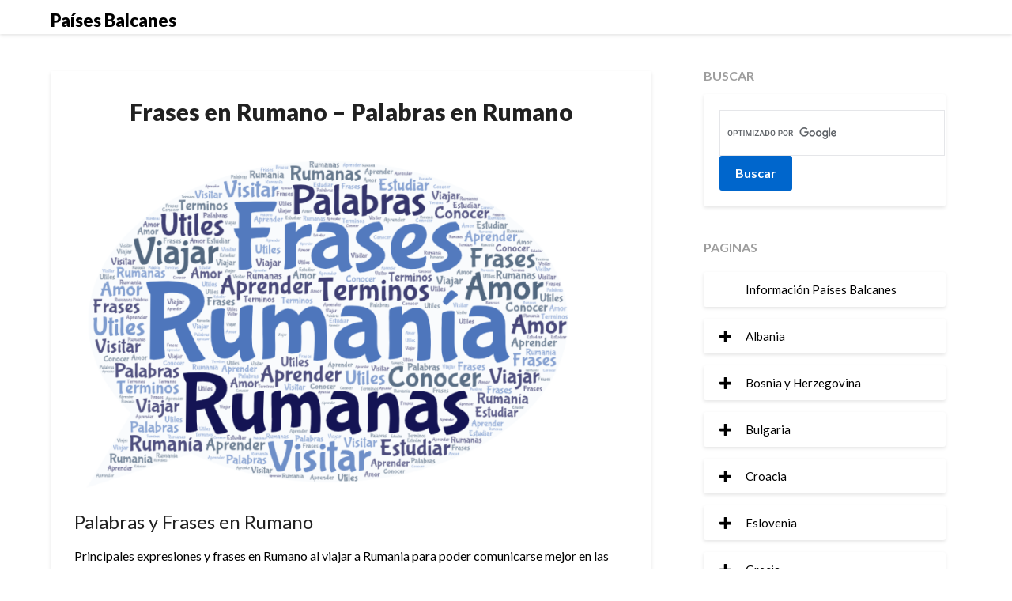

--- FILE ---
content_type: text/html; charset=UTF-8
request_url: https://www.paisesbalcanes.info/rumania/frases-en-rumano-palabras-amor-utiles/
body_size: 102754
content:
<!doctype html>
<html lang="es">
<head>
	<meta charset="UTF-8">
	<meta name="viewport" content="width=device-width, initial-scale=1">
	<link rel="profile" href="http://gmpg.org/xfn/11">
	<style id="jetpack-boost-critical-css">@media all{.widget_collapsible_pages_widget ul.hidden{display:none}.widget_collapsible_pages_widget .toggle-item{width:1em;height:1em;display:inline-block;top:2px;position:relative;margin-right:1em}.widget_collapsible_pages_widget ul.children{padding-left:1.3em}.widget_collapsible_pages_widget li{border-bottom:1px solid #e4e4e4;padding-bottom:.5em;padding-top:.5em}.widget_collapsible_pages_widget li:last-child{border-bottom:none}.widget_collapsible_pages_widget svg{width:100%;height:100%;display:inline}.widget_collapsible_pages_widget .hidden{display:none}}@media all{.wp-block-image a{display:inline-block}.wp-block-image img{box-sizing:border-box;height:auto;max-width:100%;vertical-align:bottom}.wp-block-image .aligncenter{display:table}.wp-block-image .aligncenter>figcaption{caption-side:bottom;display:table-caption}.wp-block-image .aligncenter{margin-left:auto;margin-right:auto}.wp-block-image :where(figcaption){margin-bottom:1em;margin-top:.5em}.wp-block-image figure{margin:0}ul{box-sizing:border-box}.wp-block-table{overflow-x:auto}.wp-block-table table{border-collapse:collapse;width:100%}.wp-block-table td{border:1px solid;padding:.5em}.entry-content{counter-reset:footnotes}.aligncenter{clear:both}.screen-reader-text{border:0;clip:rect(1px,1px,1px,1px);clip-path:inset(50%);height:1px;margin:-1px;overflow:hidden;padding:0;position:absolute;width:1px;word-wrap:normal!important}html :where(img[class*=wp-image-]){height:auto;max-width:100%}:where(figure){margin:0 0 1em}}@media all{body,html{font-family:Lato,"helvetica neue",helvetica,arial}img{border:0}td{padding:0}textarea{overflow:auto}p{margin:0 0 1.5em}img{max-width:100%}body{color:#000}a{color:#000;text-decoration:underline}.aligncenter,.clearfix:after,.entry-content:after,.site-content:after,.site-header:after{clear:both}html{-webkit-text-size-adjust:100%;-ms-text-size-adjust:100%;box-sizing:border-box}body{font-weight:400;font-size:16px;line-height:1.625;margin:0;background-color:#eee}article,aside,figcaption,figure,header,main,nav,section{display:block}strong{font-weight:700}em{font-style:italic}h1{font-size:2em;margin:.67em 0}img{height:auto}svg:not(:root){overflow:hidden}input,textarea{font:inherit;margin:0;color:#333;font-size:16px;font-size:1rem;line-height:1.5}.screen-reader-text{border:0;clip:rect(1px,1px,1px,1px);clip-path:inset(50%);height:1px;margin:-1px;overflow:hidden;padding:0;position:absolute!important;width:1px;word-wrap:normal!important}input[type=submit]{-webkit-appearance:button}textarea{width:100%}form label{width:100%;margin-bottom:10px;display:inline-block;text-transform:uppercase}h1,h2,h3,h4{color:#000;font-weight:400;margin-bottom:15px}article h1,article h2,article h3{color:#000;line-height:140%;font-weight:400;margin-bottom:15px;font-family:Lato,lato,"helvetica neue",helvetica,arial}*{box-sizing:inherit}ul{margin:0 0 1.5em 1em}ul{list-style:disc}li>ul{margin-bottom:0;margin-left:10px}figure{margin:1em 0}table{border-collapse:collapse;border-spacing:0;margin:0 0 1.5em;width:100%}input[type=submit]{color:#fff;font-size:16px;line-height:1.5;padding:10px 20px;font-weight:700;border:none;border-radius:3px;background:#06c}input[type=text],textarea{color:#666;border:1px solid #e5e6e9;padding:16px}.alignleft{display:inline;float:left;margin-right:1.5em}.alignright{display:inline;float:right;margin-left:1.5em}.aligncenter{display:block;margin-left:auto;margin-right:auto}.hentry{margin:0 0 1.5em}.entry-content:after,.entry-content:before,.site-content:after,.site-content:before,.site-header:after,.site-header:before{content:"";display:table;table-layout:fixed}.page h1.entry-title{color:#212121;font-size:30px;font-weight:900;line-height:140%}.sheader{position:relative}.wp-caption{max-width:100%}.wp-caption{margin-bottom:1.5em}.wp-caption img[class*=wp-image-]{display:block;margin-left:auto;margin-right:auto}.wp-caption .wp-caption-text{margin:.8075em 0}.wp-caption-text{text-align:center}.clearfix:after{visibility:hidden;display:block;font-size:0;content:" ";height:0}.clearfix{display:inline-block}.clearfix{width:100%}.widget li a{text-decoration:none}.fbox{width:100%;margin-bottom:30px;padding:4%;border-radius:1px;-moz-box-sizing:border-box;-webkit-box-sizing:border-box;box-sizing:border-box}.fbox h1,.fbox h2,.fbox h3{margin-top:0;color:#222}.content-wrap{width:1180px;max-width:90%;margin:0 auto}.sheader{width:100%;margin:0 0 40px}#smobile-menu{display:none}.primary-menu{margin:0;position:relative;z-index:2}.site-content{width:100%;display:block}.featured-content{width:66%;margin-right:4%;float:left}.featured-sidebar{width:30%;float:left}.widget{width:100%;padding:8.8%;float:left;clear:both}.widget ul{padding:0;margin-bottom:0;list-style-position:inside}.widget>ul{margin:0}.widget ul li{display:inline-block;float:left;width:100%;border-bottom:1px solid #e6e6e6;padding:10px 0}.widget ul li a{margin:0;padding:0}@media (min-width:1024px){.super-menu,.toggle-mobile-menu{display:none}}@media screen and (max-width:1023px){*{-webkit-box-sizing:border-box;-moz-box-sizing:border-box;box-sizing:border-box}#mobile-menu-overlay{position:fixed;width:100%;height:100%;top:0;left:0;z-index:999;display:none;-webkit-backface-visibility:hidden;backface-visibility:hidden;background:rgba(0,0,0,.5)}#page{position:relative;left:0;top:0}.main-navigation,.smenu-hide{display:none}#smobile-menu{background-color:#fff;position:fixed;width:70%;top:0;bottom:0;left:-70.1%;z-index:5999998;overflow-x:hidden;-webkit-transform:translateX(-100%);-ms-transform:translateX(-100%);transform:translateX(-100%)}.toggle-mobile-menu{display:inline-block;width:100%;margin:auto;position:relative;color:#fff;text-align:right;z-index:1;padding:12px 20px}.toggle-mobile-menu:before{font-family:FontAwesome;content:"";font-size:18px;line-height:50px;margin-right:10px;position:absolute;color:#000;left:0;top:0}.super-menu{background:#fff}.super-menu-inner{width:1120px;max-width:90%;margin:0 auto}.super-menu .toggle-mobile-menu{padding:10px 0;color:#000;text-decoration:none}}@media (max-width:992px){.featured-content,.featured-sidebar{width:100%;margin:0}}.widget ul li{display:inline-block;float:left;width:100%}.widget ul{display:inline-block;float:left;width:100%}.widget ul:first-of-type li:first-of-type{margin-top:0;padding-top:0}.widget ul:last-of-type li:last-of-type{margin-bottom:0;border-bottom:0;padding-bottom:0}.primary-menu{float:left}.sheader{background-size:cover;background-position:top center}.swidgets-wrap{background:#fff;padding:20px 20px;text-align:left;margin-top:0;box-shadow:0 2px 4px rgba(0,0,0,.1)}#secondary .widget{font-size:15px;color:#333}.top-nav-wrapper{background:#fff;display:block;float:left;width:100%;box-shadow:0 2px 4px rgba(0,0,0,.1)}h1.entry-title{font-family:Lato;font-weight:400;color:#000;font-size:30px;text-align:center;line-height:150%;margin-top:0}article .entry-content{font-family:lato,lato,"helvetica neue",helvetica,arial,sans-serif;line-height:150%;color:#656565;font-size:16px}.page article .entry-content{color:#000}article.fbox{background:#fff;box-shadow:0 2px 4px rgba(0,0,0,.1)}td{padding:10px;text-align:left}tr{border-bottom:1px solid #000}.header-widgets-wrapper{display:inline-block;float:left;display:flex;flex-flow:row wrap;justify-content:space-between;width:100%}@media screen and (max-width:1023px){.smenu-hide.toggle-mobile-menu.menu-toggle{border-bottom:1px solid rgba(255,255,255,.1)}}@media screen and (max-width:700px){h1.entry-title{font-size:20px}article .entry-content{margin-top:10px;font-size:14px}}.logo-container{float:left;width:100%;max-width:30%}.logofont{font-weight:900;font-size:22px;text-decoration:none}.logo-container .logofont{margin-top:8px;display:inline-block}.center-main-menu{float:left;width:100%;max-width:70%}@media (max-width:1023px){a#pull{float:right;display:inline-block;width:30px;height:50px}.super-menu-inner a.logofont{float:left;margin-top:6px}.toggle-mobile-menu:before{font-size:32px}.super-menu.clearfix{float:left}.center-main-menu{max-width:100%}.primary-menu a#pull{float:left;width:100%}}#secondary .swidgets-wrap{background:rgba(0,0,0,0);box-shadow:0 0;margin-bottom:0}#secondary .widget li{background:#fff;margin:.5em 5px;padding:10px 20px;-webkit-box-shadow:0 2px 4px rgba(0,0,0,.1);box-shadow:0 2px 4px rgba(0,0,0,.1);border-radius:3px;border:0}#secondary .widget li .children li{background:rgba(0,0,0,0);box-shadow:0 0 0;padding:5px;margin:0}#secondary .widget-title{position:relative;padding:0 15px 0 0;margin:-24px 0 10px;display:inline-block;font-size:16px;color:#9e9e9e;text-transform:uppercase;font-weight:600}#secondary .sidebar-headline-wrapper{position:relative}#secondary .textwidget{padding:20px;-webkit-box-shadow:0 2px 4px rgba(0,0,0,.1);box-shadow:0 2px 4px rgba(0,0,0,.1);background:#fff;border-radius:3px}#secondary .widget li,#secondary .widget ul{margin-left:0;margin-right:0}aside#secondary section:first-of-type{padding-top:0;margin-top:-6px}textarea{border-color:#000;width:100%;padding:10px 15px}}</style><meta name='robots' content='index, follow, max-image-preview:large, max-snippet:-1, max-video-preview:-1' />
	<style>img:is([sizes="auto" i], [sizes^="auto," i]) { contain-intrinsic-size: 3000px 1500px }</style>
	
	<!-- This site is optimized with the Yoast SEO plugin v24.7 - https://yoast.com/wordpress/plugins/seo/ -->
	<title>PALABRAS PRACTICAS EN VIAJE Y FRASES EN RUMANO DE AMOR</title>
	<meta name="description" content="Principales expresiones y frases en Rumano al viajar a Rumania para poder comunicarse mejor en las ciudades turísticas de Rumania, y llevar impreso" />
	<link rel="canonical" href="https://www.paisesbalcanes.info/rumania/frases-en-rumano-palabras-amor-utiles/" />
	<meta property="og:locale" content="es_ES" />
	<meta property="og:type" content="article" />
	<meta property="og:title" content="PALABRAS PRACTICAS EN VIAJE Y FRASES EN RUMANO DE AMOR" />
	<meta property="og:description" content="Principales expresiones y frases en Rumano al viajar a Rumania para poder comunicarse mejor en las ciudades turísticas de Rumania, y llevar impreso" />
	<meta property="og:url" content="https://www.paisesbalcanes.info/rumania/frases-en-rumano-palabras-amor-utiles/" />
	<meta property="og:site_name" content="Países Balcanes" />
	<meta property="article:publisher" content="https://www.facebook.com/viajarpaises/" />
	<meta property="article:modified_time" content="2024-01-04T20:46:06+00:00" />
	<meta property="og:image" content="https://www.paisesbalcanes.info/wp-content/uploads/2024/01/frases-rumania.png" />
	<meta name="twitter:card" content="summary_large_image" />
	<meta name="twitter:site" content="@sertumore" />
	<meta name="twitter:label1" content="Tiempo de lectura" />
	<meta name="twitter:data1" content="4 minutos" />
	<script type="application/ld+json" class="yoast-schema-graph">{"@context":"https://schema.org","@graph":[{"@type":"WebPage","@id":"https://www.paisesbalcanes.info/rumania/frases-en-rumano-palabras-amor-utiles/","url":"https://www.paisesbalcanes.info/rumania/frases-en-rumano-palabras-amor-utiles/","name":"PALABRAS PRACTICAS EN VIAJE Y FRASES EN RUMANO DE AMOR","isPartOf":{"@id":"https://www.paisesbalcanes.info/#website"},"primaryImageOfPage":{"@id":"https://www.paisesbalcanes.info/rumania/frases-en-rumano-palabras-amor-utiles/#primaryimage"},"image":{"@id":"https://www.paisesbalcanes.info/rumania/frases-en-rumano-palabras-amor-utiles/#primaryimage"},"thumbnailUrl":"https://www.paisesbalcanes.info/wp-content/uploads/2024/01/frases-rumania.png","datePublished":"2010-09-25T18:29:03+00:00","dateModified":"2024-01-04T20:46:06+00:00","description":"Principales expresiones y frases en Rumano al viajar a Rumania para poder comunicarse mejor en las ciudades turísticas de Rumania, y llevar impreso","breadcrumb":{"@id":"https://www.paisesbalcanes.info/rumania/frases-en-rumano-palabras-amor-utiles/#breadcrumb"},"inLanguage":"es","potentialAction":[{"@type":"ReadAction","target":["https://www.paisesbalcanes.info/rumania/frases-en-rumano-palabras-amor-utiles/"]}]},{"@type":"ImageObject","inLanguage":"es","@id":"https://www.paisesbalcanes.info/rumania/frases-en-rumano-palabras-amor-utiles/#primaryimage","url":"https://i0.wp.com/www.paisesbalcanes.info/wp-content/uploads/2024/01/frases-rumania.png?fit=859%2C582&ssl=1","contentUrl":"https://i0.wp.com/www.paisesbalcanes.info/wp-content/uploads/2024/01/frases-rumania.png?fit=859%2C582&ssl=1","width":859,"height":582,"caption":"Frases en Rumano"},{"@type":"BreadcrumbList","@id":"https://www.paisesbalcanes.info/rumania/frases-en-rumano-palabras-amor-utiles/#breadcrumb","itemListElement":[{"@type":"ListItem","position":1,"name":"Portada","item":"https://www.paisesbalcanes.info/"},{"@type":"ListItem","position":2,"name":"Rumania","item":"https://www.paisesbalcanes.info/rumania/"},{"@type":"ListItem","position":3,"name":"Frases en Rumano &#8211; Palabras en Rumano"}]},{"@type":"WebSite","@id":"https://www.paisesbalcanes.info/#website","url":"https://www.paisesbalcanes.info/","name":"Países Balcanes","description":"Información para visitar y más","potentialAction":[{"@type":"SearchAction","target":{"@type":"EntryPoint","urlTemplate":"https://www.paisesbalcanes.info/?s={search_term_string}"},"query-input":{"@type":"PropertyValueSpecification","valueRequired":true,"valueName":"search_term_string"}}],"inLanguage":"es"}]}</script>
	<!-- / Yoast SEO plugin. -->


<link rel='dns-prefetch' href='//secure.gravatar.com' />
<link rel='dns-prefetch' href='//www.googletagmanager.com' />
<link rel='dns-prefetch' href='//fonts.googleapis.com' />
<link rel='dns-prefetch' href='//v0.wordpress.com' />
<link rel='dns-prefetch' href='//pagead2.googlesyndication.com' />
<link rel='dns-prefetch' href='//fundingchoicesmessages.google.com' />
<link rel='preconnect' href='//i0.wp.com' />
<link rel='preconnect' href='//c0.wp.com' />
<link rel="alternate" type="application/rss+xml" title="Países Balcanes &raquo; Feed" href="https://www.paisesbalcanes.info/feed/" />
<noscript><link rel='stylesheet' id='all-css-1365bcf42f4a50f05a214d21d0fa45a0' href='//www.paisesbalcanes.info/wp-content/cache/wpfc-minified/kzvuijwq/dnfhy.css' type='text/css' media='all' /></noscript><link rel='stylesheet' id='all-css-1365bcf42f4a50f05a214d21d0fa45a0' href='//www.paisesbalcanes.info/wp-content/cache/wpfc-minified/kzvuijwq/dnfhy.css' type='text/css' media="not all" data-media="all" onload="this.media=this.dataset.media; delete this.dataset.media; this.removeAttribute( 'onload' );" />
<style id='blogrid-style-inline-css'>
.posted-on, .cat-links, .tags-links, .byline, .comments-link { clip: rect(1px, 1px, 1px, 1px); height: 1px; position: absolute; overflow: hidden; width: 1px; }
</style>
<style id='jetpack-sharing-buttons-style-inline-css'>
.jetpack-sharing-buttons__services-list{display:flex;flex-direction:row;flex-wrap:wrap;gap:0;list-style-type:none;margin:5px;padding:0}.jetpack-sharing-buttons__services-list.has-small-icon-size{font-size:12px}.jetpack-sharing-buttons__services-list.has-normal-icon-size{font-size:16px}.jetpack-sharing-buttons__services-list.has-large-icon-size{font-size:24px}.jetpack-sharing-buttons__services-list.has-huge-icon-size{font-size:36px}@media print{.jetpack-sharing-buttons__services-list{display:none!important}}.editor-styles-wrapper .wp-block-jetpack-sharing-buttons{gap:0;padding-inline-start:0}ul.jetpack-sharing-buttons__services-list.has-background{padding:1.25em 2.375em}
</style>
<style id='classic-theme-styles-inline-css'>
/*! This file is auto-generated */
.wp-block-button__link{color:#fff;background-color:#32373c;border-radius:9999px;box-shadow:none;text-decoration:none;padding:calc(.667em + 2px) calc(1.333em + 2px);font-size:1.125em}.wp-block-file__button{background:#32373c;color:#fff;text-decoration:none}
</style>
<style id='global-styles-inline-css'>
:root{--wp--preset--aspect-ratio--square: 1;--wp--preset--aspect-ratio--4-3: 4/3;--wp--preset--aspect-ratio--3-4: 3/4;--wp--preset--aspect-ratio--3-2: 3/2;--wp--preset--aspect-ratio--2-3: 2/3;--wp--preset--aspect-ratio--16-9: 16/9;--wp--preset--aspect-ratio--9-16: 9/16;--wp--preset--color--black: #000000;--wp--preset--color--cyan-bluish-gray: #abb8c3;--wp--preset--color--white: #ffffff;--wp--preset--color--pale-pink: #f78da7;--wp--preset--color--vivid-red: #cf2e2e;--wp--preset--color--luminous-vivid-orange: #ff6900;--wp--preset--color--luminous-vivid-amber: #fcb900;--wp--preset--color--light-green-cyan: #7bdcb5;--wp--preset--color--vivid-green-cyan: #00d084;--wp--preset--color--pale-cyan-blue: #8ed1fc;--wp--preset--color--vivid-cyan-blue: #0693e3;--wp--preset--color--vivid-purple: #9b51e0;--wp--preset--gradient--vivid-cyan-blue-to-vivid-purple: linear-gradient(135deg,rgba(6,147,227,1) 0%,rgb(155,81,224) 100%);--wp--preset--gradient--light-green-cyan-to-vivid-green-cyan: linear-gradient(135deg,rgb(122,220,180) 0%,rgb(0,208,130) 100%);--wp--preset--gradient--luminous-vivid-amber-to-luminous-vivid-orange: linear-gradient(135deg,rgba(252,185,0,1) 0%,rgba(255,105,0,1) 100%);--wp--preset--gradient--luminous-vivid-orange-to-vivid-red: linear-gradient(135deg,rgba(255,105,0,1) 0%,rgb(207,46,46) 100%);--wp--preset--gradient--very-light-gray-to-cyan-bluish-gray: linear-gradient(135deg,rgb(238,238,238) 0%,rgb(169,184,195) 100%);--wp--preset--gradient--cool-to-warm-spectrum: linear-gradient(135deg,rgb(74,234,220) 0%,rgb(151,120,209) 20%,rgb(207,42,186) 40%,rgb(238,44,130) 60%,rgb(251,105,98) 80%,rgb(254,248,76) 100%);--wp--preset--gradient--blush-light-purple: linear-gradient(135deg,rgb(255,206,236) 0%,rgb(152,150,240) 100%);--wp--preset--gradient--blush-bordeaux: linear-gradient(135deg,rgb(254,205,165) 0%,rgb(254,45,45) 50%,rgb(107,0,62) 100%);--wp--preset--gradient--luminous-dusk: linear-gradient(135deg,rgb(255,203,112) 0%,rgb(199,81,192) 50%,rgb(65,88,208) 100%);--wp--preset--gradient--pale-ocean: linear-gradient(135deg,rgb(255,245,203) 0%,rgb(182,227,212) 50%,rgb(51,167,181) 100%);--wp--preset--gradient--electric-grass: linear-gradient(135deg,rgb(202,248,128) 0%,rgb(113,206,126) 100%);--wp--preset--gradient--midnight: linear-gradient(135deg,rgb(2,3,129) 0%,rgb(40,116,252) 100%);--wp--preset--font-size--small: 13px;--wp--preset--font-size--medium: 20px;--wp--preset--font-size--large: 36px;--wp--preset--font-size--x-large: 42px;--wp--preset--spacing--20: 0.44rem;--wp--preset--spacing--30: 0.67rem;--wp--preset--spacing--40: 1rem;--wp--preset--spacing--50: 1.5rem;--wp--preset--spacing--60: 2.25rem;--wp--preset--spacing--70: 3.38rem;--wp--preset--spacing--80: 5.06rem;--wp--preset--shadow--natural: 6px 6px 9px rgba(0, 0, 0, 0.2);--wp--preset--shadow--deep: 12px 12px 50px rgba(0, 0, 0, 0.4);--wp--preset--shadow--sharp: 6px 6px 0px rgba(0, 0, 0, 0.2);--wp--preset--shadow--outlined: 6px 6px 0px -3px rgba(255, 255, 255, 1), 6px 6px rgba(0, 0, 0, 1);--wp--preset--shadow--crisp: 6px 6px 0px rgba(0, 0, 0, 1);}:where(.is-layout-flex){gap: 0.5em;}:where(.is-layout-grid){gap: 0.5em;}body .is-layout-flex{display: flex;}.is-layout-flex{flex-wrap: wrap;align-items: center;}.is-layout-flex > :is(*, div){margin: 0;}body .is-layout-grid{display: grid;}.is-layout-grid > :is(*, div){margin: 0;}:where(.wp-block-columns.is-layout-flex){gap: 2em;}:where(.wp-block-columns.is-layout-grid){gap: 2em;}:where(.wp-block-post-template.is-layout-flex){gap: 1.25em;}:where(.wp-block-post-template.is-layout-grid){gap: 1.25em;}.has-black-color{color: var(--wp--preset--color--black) !important;}.has-cyan-bluish-gray-color{color: var(--wp--preset--color--cyan-bluish-gray) !important;}.has-white-color{color: var(--wp--preset--color--white) !important;}.has-pale-pink-color{color: var(--wp--preset--color--pale-pink) !important;}.has-vivid-red-color{color: var(--wp--preset--color--vivid-red) !important;}.has-luminous-vivid-orange-color{color: var(--wp--preset--color--luminous-vivid-orange) !important;}.has-luminous-vivid-amber-color{color: var(--wp--preset--color--luminous-vivid-amber) !important;}.has-light-green-cyan-color{color: var(--wp--preset--color--light-green-cyan) !important;}.has-vivid-green-cyan-color{color: var(--wp--preset--color--vivid-green-cyan) !important;}.has-pale-cyan-blue-color{color: var(--wp--preset--color--pale-cyan-blue) !important;}.has-vivid-cyan-blue-color{color: var(--wp--preset--color--vivid-cyan-blue) !important;}.has-vivid-purple-color{color: var(--wp--preset--color--vivid-purple) !important;}.has-black-background-color{background-color: var(--wp--preset--color--black) !important;}.has-cyan-bluish-gray-background-color{background-color: var(--wp--preset--color--cyan-bluish-gray) !important;}.has-white-background-color{background-color: var(--wp--preset--color--white) !important;}.has-pale-pink-background-color{background-color: var(--wp--preset--color--pale-pink) !important;}.has-vivid-red-background-color{background-color: var(--wp--preset--color--vivid-red) !important;}.has-luminous-vivid-orange-background-color{background-color: var(--wp--preset--color--luminous-vivid-orange) !important;}.has-luminous-vivid-amber-background-color{background-color: var(--wp--preset--color--luminous-vivid-amber) !important;}.has-light-green-cyan-background-color{background-color: var(--wp--preset--color--light-green-cyan) !important;}.has-vivid-green-cyan-background-color{background-color: var(--wp--preset--color--vivid-green-cyan) !important;}.has-pale-cyan-blue-background-color{background-color: var(--wp--preset--color--pale-cyan-blue) !important;}.has-vivid-cyan-blue-background-color{background-color: var(--wp--preset--color--vivid-cyan-blue) !important;}.has-vivid-purple-background-color{background-color: var(--wp--preset--color--vivid-purple) !important;}.has-black-border-color{border-color: var(--wp--preset--color--black) !important;}.has-cyan-bluish-gray-border-color{border-color: var(--wp--preset--color--cyan-bluish-gray) !important;}.has-white-border-color{border-color: var(--wp--preset--color--white) !important;}.has-pale-pink-border-color{border-color: var(--wp--preset--color--pale-pink) !important;}.has-vivid-red-border-color{border-color: var(--wp--preset--color--vivid-red) !important;}.has-luminous-vivid-orange-border-color{border-color: var(--wp--preset--color--luminous-vivid-orange) !important;}.has-luminous-vivid-amber-border-color{border-color: var(--wp--preset--color--luminous-vivid-amber) !important;}.has-light-green-cyan-border-color{border-color: var(--wp--preset--color--light-green-cyan) !important;}.has-vivid-green-cyan-border-color{border-color: var(--wp--preset--color--vivid-green-cyan) !important;}.has-pale-cyan-blue-border-color{border-color: var(--wp--preset--color--pale-cyan-blue) !important;}.has-vivid-cyan-blue-border-color{border-color: var(--wp--preset--color--vivid-cyan-blue) !important;}.has-vivid-purple-border-color{border-color: var(--wp--preset--color--vivid-purple) !important;}.has-vivid-cyan-blue-to-vivid-purple-gradient-background{background: var(--wp--preset--gradient--vivid-cyan-blue-to-vivid-purple) !important;}.has-light-green-cyan-to-vivid-green-cyan-gradient-background{background: var(--wp--preset--gradient--light-green-cyan-to-vivid-green-cyan) !important;}.has-luminous-vivid-amber-to-luminous-vivid-orange-gradient-background{background: var(--wp--preset--gradient--luminous-vivid-amber-to-luminous-vivid-orange) !important;}.has-luminous-vivid-orange-to-vivid-red-gradient-background{background: var(--wp--preset--gradient--luminous-vivid-orange-to-vivid-red) !important;}.has-very-light-gray-to-cyan-bluish-gray-gradient-background{background: var(--wp--preset--gradient--very-light-gray-to-cyan-bluish-gray) !important;}.has-cool-to-warm-spectrum-gradient-background{background: var(--wp--preset--gradient--cool-to-warm-spectrum) !important;}.has-blush-light-purple-gradient-background{background: var(--wp--preset--gradient--blush-light-purple) !important;}.has-blush-bordeaux-gradient-background{background: var(--wp--preset--gradient--blush-bordeaux) !important;}.has-luminous-dusk-gradient-background{background: var(--wp--preset--gradient--luminous-dusk) !important;}.has-pale-ocean-gradient-background{background: var(--wp--preset--gradient--pale-ocean) !important;}.has-electric-grass-gradient-background{background: var(--wp--preset--gradient--electric-grass) !important;}.has-midnight-gradient-background{background: var(--wp--preset--gradient--midnight) !important;}.has-small-font-size{font-size: var(--wp--preset--font-size--small) !important;}.has-medium-font-size{font-size: var(--wp--preset--font-size--medium) !important;}.has-large-font-size{font-size: var(--wp--preset--font-size--large) !important;}.has-x-large-font-size{font-size: var(--wp--preset--font-size--x-large) !important;}
:where(.wp-block-post-template.is-layout-flex){gap: 1.25em;}:where(.wp-block-post-template.is-layout-grid){gap: 1.25em;}
:where(.wp-block-columns.is-layout-flex){gap: 2em;}:where(.wp-block-columns.is-layout-grid){gap: 2em;}
:root :where(.wp-block-pullquote){font-size: 1.5em;line-height: 1.6;}
</style>
<noscript><link rel='stylesheet' id='blogrid-google-fonts-css' href='//fonts.googleapis.com/css?family=Lato%3A300%2C400%2C700%2C900&#038;ver=6.7.2' media='all' />
</noscript><link rel='stylesheet' id='blogrid-google-fonts-css' href='//fonts.googleapis.com/css?family=Lato%3A300%2C400%2C700%2C900&#038;ver=6.7.2' media="not all" data-media="all" onload="this.media=this.dataset.media; delete this.dataset.media; this.removeAttribute( 'onload' );" />




<!-- Fragmento de código de la etiqueta de Google (gtag.js) añadida por Site Kit -->

<!-- Fragmento de código de Google Analytics añadido por Site Kit -->



<!-- Finalizar fragmento de código de la etiqueta de Google (gtags.js) añadida por Site Kit -->
<meta name="generator" content="Site Kit by Google 1.148.0" /><link rel="pingback" href="https://www.paisesbalcanes.info/xmlrpc.php">
		<style type="text/css">
		body, .site, .swidgets-wrap h3, .post-data-text { background: ; }
		.site-title a, .site-description { color: ; }
		.sheader { background-color:  !important; }
		.main-navigation ul li a, .main-navigation ul li .sub-arrow, .super-menu .toggle-mobile-menu,.toggle-mobile-menu:before, .mobile-menu-active .smenu-hide { color: ; }
		#smobile-menu.show .main-navigation ul ul.children.active, #smobile-menu.show .main-navigation ul ul.sub-menu.active, #smobile-menu.show .main-navigation ul li, .smenu-hide.toggle-mobile-menu.menu-toggle, #smobile-menu.show .main-navigation ul li, .primary-menu ul li ul.children li, .primary-menu ul li ul.sub-menu li, .primary-menu .pmenu, .super-menu { border-color: ; border-bottom-color: ; }
		#secondary .widget h3, #secondary .widget h3 a, #secondary .widget h4, #secondary .widget h1, #secondary .widget h2, #secondary .widget h5, #secondary .widget h6, #secondary .widget h4 a { color: ; }
		#secondary .widget a, #secondary a, #secondary .widget li a , #secondary span.sub-arrow{ color: ; }
		#secondary, #secondary .widget, #secondary .widget p, #secondary .widget li, .widget time.rpwe-time.published { color: ; }
		#secondary .swidgets-wrap, #secondary .widget ul li, .featured-sidebar .search-field { border-color: ; }
		.site-info, .footer-column-three input.search-submit, .footer-column-three p, .footer-column-three li, .footer-column-three td, .footer-column-three th, .footer-column-three caption { color: ; }
		.footer-column-three h3, .footer-column-three h4, .footer-column-three h5, .footer-column-three h6, .footer-column-three h1, .footer-column-three h2, .footer-column-three h4, .footer-column-three h3 a { color: ; }
		.footer-column-three a, .footer-column-three li a, .footer-column-three .widget a, .footer-column-three .sub-arrow { color: ; }
		.footer-column-three h3:after { background: ; }
		.site-info, .widget ul li, .footer-column-three input.search-field, .footer-column-three input.search-submit { border-color: ; }
		.site-footer { background-color: ; }
		.content-wrapper h2.entry-title a, .content-wrapper h2.entry-title a:hover, .content-wrapper h2.entry-title a:active, .content-wrapper h2.entry-title a:focus, .archive .page-header h1, .blogposts-list h2 a, .blogposts-list h2 a:hover, .blogposts-list h2 a:active, .search-results h1.page-title { color: ; }
		.blogposts-list .post-data-text, .blogposts-list .post-data-text a, .content-wrapper .post-data-text *{ color: ; }
		.blogposts-list p { color: ; }
		.page-numbers li a, .blogposts-list .blogpost-button { background: ; }
		.page-numbers li a, .blogposts-list .blogpost-button, span.page-numbers.dots, .page-numbers.current, .page-numbers li a:hover { color: ; }
		.archive .page-header h1, .search-results h1.page-title, .blogposts-list.fbox, span.page-numbers.dots, .page-numbers li a, .page-numbers.current { border-color: ; }
		.blogposts-list .post-data-divider { background: ; }
		.page .comments-area .comment-author, .page .comments-area .comment-author a, .page .comments-area .comments-title, .page .content-area h1, .page .content-area h2, .page .content-area h3, .page .content-area h4, .page .content-area h5, .page .content-area h6, .page .content-area th, .single  .comments-area .comment-author, .single .comments-area .comment-author a, .single .comments-area .comments-title, .single .content-area h1, .single .content-area h2, .single .content-area h3, .single .content-area h4, .single .content-area h5, .single .content-area h6, .single .content-area th, .search-no-results h1, .error404 h1 { color: ; }
		.single .post-data-text, .page .post-data-text, .page .post-data-text a, .single .post-data-text a, .comments-area .comment-meta .comment-metadata a, .single .post-data-text * { color: ; }
		.page .content-area p, .page article, .page .content-area table, .page .content-area dd, .page .content-area dt, .page .content-area address, .page .content-area .entry-content, .page .content-area li, .page .content-area ol, .single .content-area p, .single article, .single .content-area table, .single .content-area dd, .single .content-area dt, .single .content-area address, .single .entry-content, .single .content-area li, .single .content-area ol, .search-no-results .page-content p { color: ; }
		.single .entry-content a, .page .entry-content a, .comment-content a, .comments-area .reply a, .logged-in-as a, .comments-area .comment-respond a { color: ; }
		.comments-area p.form-submit input { background: ; }
		.error404 .page-content p, .error404 input.search-submit, .search-no-results input.search-submit { color: ; }
		.page .comments-area, .page article.fbox, .page article tr, .page .comments-area ol.comment-list ol.children li, .page .comments-area ol.comment-list .comment, .single .comments-area, .single article.fbox, .single article tr, .comments-area ol.comment-list ol.children li, .comments-area ol.comment-list .comment, .error404 main#main, .error404 .search-form label, .search-no-results .search-form label, .error404 input.search-submit, .search-no-results input.search-submit, .error404 main#main, .search-no-results section.fbox.no-results.not-found{ border-color: ; }
		.single .post-data-divider, .page .post-data-divider { background: ; }
		.single .comments-area p.form-submit input, .page .comments-area p.form-submit input { color: ; }
		.bottom-header-wrapper { padding-top: px; }
		.bottom-header-wrapper { padding-bottom: px; }
		.bottom-header-wrapper { background: ; }
		.bottom-header-wrapper *{ color: ; }
		.header-widget a, .header-widget li a, .header-widget i.fa { color: ; }
		.header-widget, .header-widget p, .header-widget li, .header-widget .textwidget { color: ; }
		.header-widget .widget-title, .header-widget h1, .header-widget h3, .header-widget h2, .header-widget h4, .header-widget h5, .header-widget h6{ color: ; }
		.header-widget.swidgets-wrap, .header-widget ul li, .header-widget .search-field { border-color: ; }
		.bottom-header-title, .bottom-header-paragraph{ color: ; }

		#secondary .widget-title-lines:after, #secondary .widget-title-lines:before { background: ; }


		.header-widgets-wrapper .swidgets-wrap{ background: ; }
		.top-nav-wrapper, .primary-menu .pmenu, .super-menu, #smobile-menu, .primary-menu ul li ul.children, .primary-menu ul li ul.sub-menu { background-color: ; }
		#secondary .widget li, #secondary input.search-field, #secondary div#calendar_wrap, #secondary .tagcloud, #secondary .textwidget{ background: ; }
		#secondary .swidget { border-color: ; }
		.archive article.fbox, .search-results article.fbox, .blog article.fbox { background: ; }


		.comments-area, .single article.fbox, .page article.fbox { background: ; }
		</style>
		
<!-- Metaetiquetas de Google AdSense añadidas por Site Kit -->
<meta name="google-adsense-platform-account" content="ca-host-pub-2644536267352236">
<meta name="google-adsense-platform-domain" content="sitekit.withgoogle.com">
<!-- Acabar con las metaetiquetas de Google AdSense añadidas por Site Kit -->
		<style type="text/css">


	.site-title a,
		.site-description,
		.logofont {
			color: #000000;
		}

	
		https://www.paisesbalcanes.info/wp-content/themes/blogrid/img/bg-img.jpg"
				.site-title a,
		.site-description {
			color: #000000;
		}
				</style>
		<style type="text/css" id="custom-background-css">
body.custom-background { background-color: #ffffff; }
</style>
	
<!-- Fragmento de código de Google Adsense añadido por Site Kit -->


<!-- Final del fragmento de código de Google Adsense añadido por Site Kit -->

<!-- Fragmento de código de recuperación de bloqueo de anuncios de Google AdSense añadido por Site Kit. -->

<!-- Fragmento de código de finalización de recuperación de bloqueo de anuncios de Google AdSense añadido por Site Kit. -->

<!-- Fragmento de código de protección de errores de recuperación de bloqueo de anuncios de Google AdSense añadido por Site Kit. -->

<!-- Fragmento de código de finalización de protección de errores de recuperación de bloqueo de anuncios de Google AdSense añadido por Site Kit. -->
<link rel="icon" href="https://i0.wp.com/www.paisesbalcanes.info/wp-content/uploads/2023/05/cropped-icon.jpg?fit=32%2C32&#038;ssl=1" sizes="32x32" />
<link rel="icon" href="https://i0.wp.com/www.paisesbalcanes.info/wp-content/uploads/2023/05/cropped-icon.jpg?fit=192%2C192&#038;ssl=1" sizes="192x192" />
<link rel="apple-touch-icon" href="https://i0.wp.com/www.paisesbalcanes.info/wp-content/uploads/2023/05/cropped-icon.jpg?fit=180%2C180&#038;ssl=1" />
<meta name="msapplication-TileImage" content="https://i0.wp.com/www.paisesbalcanes.info/wp-content/uploads/2023/05/cropped-icon.jpg?fit=270%2C270&#038;ssl=1" />
</head>

<body class="page-template-default page page-id-867 page-child parent-pageid-204 custom-background header-image date-hidden categories-hidden tags-hidden author-hidden comment-hidden">
<a class="skip-link screen-reader-text" href="#primary">Saltar al contenido</a>

	<div id="page" class="site">

		<header id="masthead" class="sheader site-header clearfix">
			<nav id="primary-site-navigation" class="primary-menu main-navigation clearfix">

				<a href="#" id="pull" class="smenu-hide toggle-mobile-menu menu-toggle" aria-controls="secondary-menu" aria-expanded="false">Menú</a>
				<div class="top-nav-wrapper">
					<div class="content-wrap">
						<div class="logo-container"> 

													<a class="logofont" href="https://www.paisesbalcanes.info/" rel="home">Países Balcanes</a>
									</div>
				<div class="center-main-menu">
										</div>
				</div>
			</div>
		</nav>

		<div class="super-menu clearfix">
			<div class="super-menu-inner">
				

									<a class="logofont" href="https://www.paisesbalcanes.info/" rel="home">Países Balcanes</a>
						<a href="#" id="pull" class="toggle-mobile-menu menu-toggle" aria-controls="secondary-menu" aria-expanded="false"></a>
	</div>
</div>
<div id="mobile-menu-overlay"></div>
</header>

	
<div class="content-wrap">


	<!-- Upper widgets -->
	<div class="header-widgets-wrapper">
		
	
</div>

</div>

<div id="content" class="site-content clearfix">
	<div class="content-wrap">

	<div id="primary" class="featured-content content-area">
		<main id="main" class="site-main">

					<article id="post-867" class="posts-entry fbox post-867 page type-page status-publish hentry">
	<header class="entry-header">
		<h1 class="entry-title">Frases en Rumano &#8211; Palabras en Rumano</h1>	</header><!-- .entry-header -->

	<div class="entry-content">
		
<figure class="wp-block-image size-full"><a href="https://i0.wp.com/www.paisesbalcanes.info/wp-content/uploads/2024/01/frases-rumania.png?ssl=1"><img data-recalc-dims="1" fetchpriority="high" decoding="async" width="640" height="434" src="https://i0.wp.com/www.paisesbalcanes.info/wp-content/uploads/2024/01/frases-rumania.png?resize=640%2C434&#038;ssl=1" alt="Frases en Rumano" class="wp-image-2637" srcset="https://i0.wp.com/www.paisesbalcanes.info/wp-content/uploads/2024/01/frases-rumania.png?w=859&amp;ssl=1 859w, https://i0.wp.com/www.paisesbalcanes.info/wp-content/uploads/2024/01/frases-rumania.png?resize=300%2C203&amp;ssl=1 300w, https://i0.wp.com/www.paisesbalcanes.info/wp-content/uploads/2024/01/frases-rumania.png?resize=768%2C520&amp;ssl=1 768w" sizes="(max-width: 640px) 100vw, 640px" /></a></figure>



<h2 class="wp-block-heading">Palabras y Frases en Rumano</h2>



<p>Principales expresiones y frases en Rumano al viajar a Rumania para poder comunicarse mejor en las ciudades turísticas de Rumania, y llevar impreso, que le brindamos en un breve y útil resumen. <br>A continuación le pasamos frases y palabras muy útiles en idioma Rumano que le ayudarán al viajar a Rumania y poder hablar un poco de Rumano.<br>Las primeras frases que le pasaremos en Rumano le sirven para sobrevivir en Rumania pero al final le pasamos también frases de amor en Rumano. <br>Las chicas y chicos de Rumania son muy atractivos y siempre es bueno tener a mano algunas frases en Rumano. <br>Recuerde que la vida nocturna de Rumania es muy divertida. Aquí, al menos le enseñaremos como pedir en Rumano el contacto para chatear a una chica de Rumania que conozca en una disco u otro lugar. <br>Realmente son hermosas las palabras de amor en Rumano, esas palabras suenan muy lindo sobre todo si usted le susurra palabras de amor en el oído a una chica de Rumania.<br>Como a toda mujer o chica, las chicas de Rumania son enamoradizas y con palabras de amor muchísimo más.</p>



<h2 class="wp-block-heading"><strong>Frases y palabras útiles en Rumano</strong></h2>



<figure class="wp-block-table"><table><tbody><tr><td><strong>Español</strong></td><td><strong>limba română (Rumania)</strong></td></tr><tr><td>Bienvenido</td><td>Bun venit&nbsp;/&nbsp;Bine ai venit</td></tr><tr><td>Hola</td><td>Salut&nbsp;/&nbsp;Bună ziua&nbsp;/&nbsp;Alo&nbsp;(on phone)</td></tr><tr><td rowspan="2">Como estás?
<p>Yo muy bien y usted?</p>
</td><td>Ce mai faci?&nbsp;(inf)&nbsp;Ce mai faceţi?&nbsp;(frm)</td></tr><tr><td>Bine, mulţumesc. Şi dumneavoastră?</td></tr><tr><td rowspan="2">Como te llamas?<br>Mi nombre es</td><td>Cum vă numiţi?</td></tr><tr><td>Mă numesc &#8230;</td></tr><tr><td rowspan="2">De donde sos?<br>Yo soy de</td><td>De unde sunteţi?</td></tr><tr><td>Eu sunt din &#8230;</td></tr><tr><td>Gusto en conocerlo</td><td>Îmi pare bine de cunoştinţă<br>Încântat de cunoştinţă</td></tr><tr><td>Buenos días</td><td>Bună dimineaţa</td></tr><tr><td>Buenas tardes</td><td>Bună ziua</td></tr><tr><td>Buenas tardes</td><td>Bună seara</td></tr><tr><td>Buenas noches</td><td>Noapte bună</td></tr><tr><td>Adios</td><td>La revedere</td></tr><tr><td>Buena suerte</td><td>Noroc!</td></tr><tr><td>Saludos</td><td>Noroc!</td></tr><tr><td>Que tengas lindo día</td><td>Îţi doresc&nbsp;/&nbsp;Vă doresc o zi plăcută!</td></tr><tr><td>Buen provecho</td><td>Poftă bună!</td></tr><tr><td>Buen viaje</td><td>Călătorie plăcută!&nbsp;Drum bun!</td></tr><tr><td>Yo no entiendo</td><td>Nu înţeleg</td></tr><tr><td>Puede hablar más despacio</td><td>Puteţi să vorbiţi mai rar?</td></tr><tr><td>Por favor repita</td><td>Poţi să repeţi, te rog?(inf)<br>Puteţi să repetaţi, vă rog?&nbsp;(frm)</td></tr><tr><td>Por favor tome nota</td><td>Puteţi să-l scrieţi, vă rog?</td></tr><tr><td rowspan="2">Vos hablas Rumano?<br>Si un poco</td><td>Vorbiţi româneşte?</td></tr><tr><td>Da, puţin&nbsp;/&nbsp;Da, un pic</td></tr><tr><td>Como se dice .. en Rumano</td><td>Cum se spune&#8230;în limba română?</td></tr><tr><td>Disculpe</td><td>Scuzaţi-mă!</td></tr><tr><td>Cuanto cuesta esto?</td><td>Cât costă?</td></tr><tr><td>Lo siento</td><td>Pardon!</td></tr><tr><td rowspan="2">Gracias
<p>Responda</p>
</td><td>Mersi /&nbsp;Mulţumesc&nbsp;/&nbsp;Mulţumesc foarte mulţ</td></tr><tr><td>Cu plăcere</td></tr></tbody></table></figure>



<p><strong>Frases y palabras de amor en Rumano (hable con chicas de Rumania, en Idioma Rumano)</strong></p>



<p>Siempre las frases en en Rumano mencionadas serán las adecuadas para poder comunicarse en el idioma local, lo que muy seguramente será apreciado y valorado por la otra persona.<br>Como anteriormente dijimos, estas palabras y frases en Rumano fueron inteligentemente seleccionadas por licenciados en letras de Rumania, con estudios y cursos del idioma para extranjeros.</p>



<h2 class="wp-block-heading"><strong>Palabras y frases de amor en Rumano</strong></h2>



<figure class="wp-block-table"><table><thead><tr><th>Español</th><th>Rumano</th></tr></thead><tbody><tr><td>Tú eres hermosa</td><td>Ești frumoasă</td></tr><tr><td>Eres muy simpática</td><td>Ești foarte simpatică</td></tr><tr><td>¿Quieres conversar conmigo?</td><td>Vrei să conversezi cu mine?</td></tr><tr><td>¿Me das tu número para conversar?</td><td>Îmi dai numărul tău pentru a conversa?</td></tr><tr><td>¿Te gusta el cine?</td><td>Îți place cinema?</td></tr><tr><td>¿Quieres ir a cenar?</td><td>Vrei să mergem la cină?</td></tr><tr><td>Quiero comprar flores</td><td>Vreau să cumpăr flori</td></tr><tr><td>Me estoy enamorando</td><td>Mă îndrăgostesc</td></tr><tr><td>Te quiero mucho</td><td>Te iubesc mult</td></tr></tbody></table></figure>



<p>En el artículo recientemente publicado, nos sumergimos en el fascinante mundo de la traducción, específicamente enfocándonos en la conversión de frases del español al rumano. Este recurso se ha diseñado meticulosamente para ser una herramienta invaluable tanto para hablantes nativos como para estudiantes del idioma rumano. <br>A través de una tabla detallada y fácil de entender, proporcionamos equivalencias precisas y naturales entre ambos idiomas, abarcando una variedad de frases que van desde expresiones de amor y admiración hasta preguntas cotidianas y proposiciones para actividades sociales.</p>



<p>Tags para palabras y frases en Rumano: Frases y palabras útiles y prácticas para viajar a Rumania. Palabras de amor en Rumano. Frases de amor en Rumano para conocer chicas Rumanas por chat o personalmente cuando viaje a Rumania. Frases de amor en Rumano para conocer chicos lindos por chat o teléfono de Rumania. Palabras en Rumano para desenvolverse en Rumania. Palabras y frases para que aprenda Rumano. Curso de extranjero de Rumano.</p>

			</div><!-- .entry-content -->
</article><!-- #post-867 -->

		</main><!-- #main -->
	</div><!-- #primary -->


<aside id="secondary" class="featured-sidebar widget-area">
	<section id="text-6" class="fbox swidgets-wrap widget widget_text"><div class="sidebar-headline-wrapper"><div class="sidebarlines-wrapper"><div class="widget-title-lines"></div></div><h4 class="widget-title">Buscar</h4></div>			<div class="textwidget"><form action="https://www.google.es" id="cse-search-box" target="_blank">
  <div>
    <input type="hidden" name="cx" value="partner-pub-7708750381790160:7047104615" />
    <input type="hidden" name="ie" value="UTF-8" />
    <input type="text" name="q" size="30" />
    <input type="submit" name="sa" value="Buscar" />
  </div>
</form>


</div>
		</section><section id="collapsible_pages_widget-2" class="fbox swidgets-wrap widget widget_collapsible_pages_widget"><div class="sidebar-headline-wrapper"><div class="sidebarlines-wrapper"><div class="widget-title-lines"></div></div><h4 class="widget-title">Paginas</h4></div><ul>
	<li class="page_item page-item-2287" data-page-id="2287">
		<div class="toggle-item">

		</div>
		<a href="https://www.paisesbalcanes.info/">
			Información Países Balcanes
		</a>
	</li>
	<li class="page_item page-item-50 page_item_has_children" data-page-id="50">
		<div class="toggle-item">
			<span class="toggle icon-plus">
				<svg>
					
                    <rect rx="1" id="svg_2" height="25%" width="100%" y="37.5%" x="0%" fill="#000"/>
                    <rect rx="1" id="svg_3" height="100%" width="25%" y="0%" x="37.5%"  fill="#000"/>
                
				</svg>
			</span>
			<span class="toggle icon-minus hidden">
				<svg>
					
                    <rect rx="1" id="svg_1" height="25%" width="100%" y="37.5%" x="0%" fill="#000" />
                
				</svg>
			</span>
		</div>
		<a href="https://www.paisesbalcanes.info/albania/">
			Albania
		</a>
		<ul class="hidden children">
			<li class="page_item page-item-53" data-page-id="53">
				<div class="toggle-item">

				</div>
				<a href="https://www.paisesbalcanes.info/albania/visitar-albania_berat_durres_costa_ionian_tirana_saranda/">
					Que visitar en Albania
				</a>
			</li>
			<li class="page_item page-item-55" data-page-id="55">
				<div class="toggle-item">

				</div>
				<a href="https://www.paisesbalcanes.info/albania/cuando-ir-a-albania-costa-epoca-clima-tiempo/">
					Cuando viajar a Albania
				</a>
			</li>
			<li class="page_item page-item-59" data-page-id="59">
				<div class="toggle-item">

				</div>
				<a href="https://www.paisesbalcanes.info/albania/como-viajar-llegar-trenes-autos-alquiler-albania/">
					Como viajar a Albania
				</a>
			</li>
			<li class="page_item page-item-61" data-page-id="61">
				<div class="toggle-item">

				</div>
				<a href="https://www.paisesbalcanes.info/albania/informacion-practica-embajada-visas-dinero/">
					Información Práctica de Albania
				</a>
			</li>
			<li class="page_item page-item-63" data-page-id="63">
				<div class="toggle-item">

				</div>
				<a href="https://www.paisesbalcanes.info/albania/historia-de-albania-reyes-guerras-romanos-batallas/">
					Historía de Albania
				</a>
			</li>
			<li class="page_item page-item-65" data-page-id="65">
				<div class="toggle-item">

				</div>
				<a href="https://www.paisesbalcanes.info/albania/mapa-albania/">
					Mapa de Albania
				</a>
			</li>
			<li class="page_item page-item-415" data-page-id="415">
				<div class="toggle-item">

				</div>
				<a href="https://www.paisesbalcanes.info/albania/mujeres-albania-chicas/">
					Como son las Chicas de Albania y las Mujeres de Albania
				</a>
			</li>
			<li class="page_item page-item-849" data-page-id="849">
				<div class="toggle-item">

				</div>
				<a href="https://www.paisesbalcanes.info/albania/frases-en-albanes-practicas-viaje-amor-palabra/">
					Frases en Albanes
				</a>
			</li>
		</ul>
	</li>
	<li class="page_item page-item-70 page_item_has_children" data-page-id="70">
		<div class="toggle-item">
			<span class="toggle icon-plus">
				<svg>
					
                    <rect rx="1" id="svg_2" height="25%" width="100%" y="37.5%" x="0%" fill="#000"/>
                    <rect rx="1" id="svg_3" height="100%" width="25%" y="0%" x="37.5%"  fill="#000"/>
                
				</svg>
			</span>
			<span class="toggle icon-minus hidden">
				<svg>
					
                    <rect rx="1" id="svg_1" height="25%" width="100%" y="37.5%" x="0%" fill="#000" />
                
				</svg>
			</span>
		</div>
		<a href="https://www.paisesbalcanes.info/bosnia-y-herzegovina/">
			Bosnia y Herzegovina
		</a>
		<ul class="hidden children">
			<li class="page_item page-item-162" data-page-id="162">
				<div class="toggle-item">

				</div>
				<a href="https://www.paisesbalcanes.info/bosnia-y-herzegovina/visitar-bosnia-herzegovina/">
					Que visitar en Bosnia y Herzegovina
				</a>
			</li>
			<li class="page_item page-item-164" data-page-id="164">
				<div class="toggle-item">

				</div>
				<a href="https://www.paisesbalcanes.info/bosnia-y-herzegovina/cuando-ir-viajar-clima-tiempo-sarajevo-pronostico/">
					Cuando viajar a Bosnia y Herzegovina
				</a>
			</li>
			<li class="page_item page-item-166" data-page-id="166">
				<div class="toggle-item">

				</div>
				<a href="https://www.paisesbalcanes.info/bosnia-y-herzegovina/como-desplazarse-trenes-aeropuertos-reservas-buses/">
					Como viajar a Bosnia y Herzegovina
				</a>
			</li>
			<li class="page_item page-item-168" data-page-id="168">
				<div class="toggle-item">

				</div>
				<a href="https://www.paisesbalcanes.info/bosnia-y-herzegovina/informacion-practica-geografia-embajadas-visas-consulados/">
					Información práctica de Bosnia y Herzegovina
				</a>
			</li>
			<li class="page_item page-item-170" data-page-id="170">
				<div class="toggle-item">

				</div>
				<a href="https://www.paisesbalcanes.info/bosnia-y-herzegovina/historia-de-bosnia-guerras-segunda-primera-mundial/">
					Historia de Bosnia y Herzegovina
				</a>
			</li>
			<li class="page_item page-item-178" data-page-id="178">
				<div class="toggle-item">

				</div>
				<a href="https://www.paisesbalcanes.info/bosnia-y-herzegovina/mapa-bosnia-herzegovina/">
					Mapa de Bosnia y Herzegovina
				</a>
			</li>
			<li class="page_item page-item-631" data-page-id="631">
				<div class="toggle-item">

				</div>
				<a href="https://www.paisesbalcanes.info/bosnia-y-herzegovina/mujeres-bosnia-y-herzegovina/">
					Chicas de Bosnia y Herzegovina
				</a>
			</li>
			<li class="page_item page-item-852" data-page-id="852">
				<div class="toggle-item">

				</div>
				<a href="https://www.paisesbalcanes.info/bosnia-y-herzegovina/frases-en-bosnio-palabras-basicas-amor/">
					Frases en Bosnio
				</a>
			</li>
		</ul>
	</li>
	<li class="page_item page-item-85 page_item_has_children" data-page-id="85">
		<div class="toggle-item">
			<span class="toggle icon-plus">
				<svg>
					
                    <rect rx="1" id="svg_2" height="25%" width="100%" y="37.5%" x="0%" fill="#000"/>
                    <rect rx="1" id="svg_3" height="100%" width="25%" y="0%" x="37.5%"  fill="#000"/>
                
				</svg>
			</span>
			<span class="toggle icon-minus hidden">
				<svg>
					
                    <rect rx="1" id="svg_1" height="25%" width="100%" y="37.5%" x="0%" fill="#000" />
                
				</svg>
			</span>
		</div>
		<a href="https://www.paisesbalcanes.info/bulgaria/">
			Bulgaria
		</a>
		<ul class="hidden children">
			<li class="page_item page-item-88" data-page-id="88">
				<div class="toggle-item">

				</div>
				<a href="https://www.paisesbalcanes.info/bulgaria/visitar-sofia-costa-mar-negro-batak-albena-burgas-balcanes-centrales-hisar-vitosha-chepelare/">
					Que visitar en Bulgaria
				</a>
			</li>
			<li class="page_item page-item-91" data-page-id="91">
				<div class="toggle-item">

				</div>
				<a href="https://www.paisesbalcanes.info/bulgaria/cuando-viajar-mejor-epoca-visitar-tiempo/">
					Cuando viajar a Bulgaria
				</a>
			</li>
			<li class="page_item page-item-94" data-page-id="94">
				<div class="toggle-item">

				</div>
				<a href="https://www.paisesbalcanes.info/bulgaria/como-viajar-llegar-arribar-reservas-aereas-pasajes-buses/">
					Como viajar a Bulgaria
				</a>
			</li>
			<li class="page_item page-item-96" data-page-id="96">
				<div class="toggle-item">

				</div>
				<a href="https://www.paisesbalcanes.info/bulgaria/informacion-practica-embajadas-bulgaria-consejos/">
					Informacion practica de Bulgaria
				</a>
			</li>
			<li class="page_item page-item-98" data-page-id="98">
				<div class="toggle-item">

				</div>
				<a href="https://www.paisesbalcanes.info/bulgaria/historia-de-bulgaria-guerras-gobiernos/">
					Historia de Bulgaria
				</a>
			</li>
			<li class="page_item page-item-100" data-page-id="100">
				<div class="toggle-item">

				</div>
				<a href="https://www.paisesbalcanes.info/bulgaria/mapa/">
					Mapa de Bulgaria
				</a>
			</li>
			<li class="page_item page-item-637" data-page-id="637">
				<div class="toggle-item">

				</div>
				<a href="https://www.paisesbalcanes.info/bulgaria/mujeres-chicas-bulgaria/">
					Mujeres de Bulgaria y Chicas de Bulgaria
				</a>
			</li>
			<li class="page_item page-item-883" data-page-id="883">
				<div class="toggle-item">

				</div>
				<a href="https://www.paisesbalcanes.info/bulgaria/frases-en-bulgaro-amor-palabras-basicas-romanticas/">
					Frases en Bulgaro
				</a>
			</li>
		</ul>
	</li>
	<li class="page_item page-item-102 page_item_has_children" data-page-id="102">
		<div class="toggle-item">
			<span class="toggle icon-plus">
				<svg>
					
                    <rect rx="1" id="svg_2" height="25%" width="100%" y="37.5%" x="0%" fill="#000"/>
                    <rect rx="1" id="svg_3" height="100%" width="25%" y="0%" x="37.5%"  fill="#000"/>
                
				</svg>
			</span>
			<span class="toggle icon-minus hidden">
				<svg>
					
                    <rect rx="1" id="svg_1" height="25%" width="100%" y="37.5%" x="0%" fill="#000" />
                
				</svg>
			</span>
		</div>
		<a href="https://www.paisesbalcanes.info/croacia/">
			Croacia
		</a>
		<ul class="hidden children">
			<li class="page_item page-item-108" data-page-id="108">
				<div class="toggle-item">

				</div>
				<a href="https://www.paisesbalcanes.info/croacia/como-viajar-aereos-pasajes-bus-ferris-barcos-trenes/">
					Como viajar a Croacia
				</a>
			</li>
			<li class="page_item page-item-110" data-page-id="110">
				<div class="toggle-item">

				</div>
				<a href="https://www.paisesbalcanes.info/croacia/informacion-practica-embajadas-consejos-utiles-croacia/">
					Información práctica de Croacia
				</a>
			</li>
			<li class="page_item page-item-112" data-page-id="112">
				<div class="toggle-item">

				</div>
				<a href="https://www.paisesbalcanes.info/croacia/historia-de-croacia-balcanes-zagreb-independencia-enemigos-pactos-ejercitos/">
					Historia de Croacia
				</a>
			</li>
			<li class="page_item page-item-114" data-page-id="114">
				<div class="toggle-item">

				</div>
				<a href="https://www.paisesbalcanes.info/croacia/mapa-croacia/">
					Mapa de Croacia
				</a>
			</li>
			<li class="page_item page-item-640" data-page-id="640">
				<div class="toggle-item">

				</div>
				<a href="https://www.paisesbalcanes.info/croacia/mujeres-croacia/">
					Chicas de Croacia - Mujeres de Croacia
				</a>
			</li>
			<li class="page_item page-item-854" data-page-id="854">
				<div class="toggle-item">

				</div>
				<a href="https://www.paisesbalcanes.info/croacia/frases-en-croata-amor-palabras-utiles-viajar/">
					Frases en Croata - Palabras en Croata
				</a>
			</li>
		</ul>
	</li>
	<li class="page_item page-item-248 page_item_has_children" data-page-id="248">
		<div class="toggle-item">
			<span class="toggle icon-plus">
				<svg>
					
                    <rect rx="1" id="svg_2" height="25%" width="100%" y="37.5%" x="0%" fill="#000"/>
                    <rect rx="1" id="svg_3" height="100%" width="25%" y="0%" x="37.5%"  fill="#000"/>
                
				</svg>
			</span>
			<span class="toggle icon-minus hidden">
				<svg>
					
                    <rect rx="1" id="svg_1" height="25%" width="100%" y="37.5%" x="0%" fill="#000" />
                
				</svg>
			</span>
		</div>
		<a href="https://www.paisesbalcanes.info/eslovenia/">
			Eslovenia
		</a>
		<ul class="hidden children">
			<li class="page_item page-item-250" data-page-id="250">
				<div class="toggle-item">

				</div>
				<a href="https://www.paisesbalcanes.info/eslovenia/visitar-viajar-ljubljana-este-alpes-julianos-spas/">
					Que visitar en Eslovenia
				</a>
			</li>
			<li class="page_item page-item-252" data-page-id="252">
				<div class="toggle-item">

				</div>
				<a href="https://www.paisesbalcanes.info/eslovenia/cuando-viajar-tiempo-clima-playas-ski-mediterraneo-mejor-epoca/">
					Cuando viajar a Eslovenia
				</a>
			</li>
			<li class="page_item page-item-254" data-page-id="254">
				<div class="toggle-item">

				</div>
				<a href="https://www.paisesbalcanes.info/eslovenia/como-viajar-transporte-eslovenia-trenes-autobuses/">
					Como viajar a Eslovenia
				</a>
			</li>
			<li class="page_item page-item-256" data-page-id="256">
				<div class="toggle-item">

				</div>
				<a href="https://www.paisesbalcanes.info/eslovenia/informacion-practica-eslovenia-poblacion-geografia-embajadas/">
					Información práctica de Eslovenia
				</a>
			</li>
			<li class="page_item page-item-258" data-page-id="258">
				<div class="toggle-item">

				</div>
				<a href="https://www.paisesbalcanes.info/eslovenia/historia-de-eslovenia-paises-balcanes-guerras-independencia-luchas-combates-guerras-mundiales-europa-siglos-reyes-gobierno/">
					Historia de Eslovenia
				</a>
			</li>
			<li class="page_item page-item-260" data-page-id="260">
				<div class="toggle-item">

				</div>
				<a href="https://www.paisesbalcanes.info/eslovenia/mapa-eslovenia/">
					Mapa de Eslovenia
				</a>
			</li>
			<li class="page_item page-item-654" data-page-id="654">
				<div class="toggle-item">

				</div>
				<a href="https://www.paisesbalcanes.info/eslovenia/chicas-mujeres-eslovenia/">
					Mujeres de Eslovenia Chicas de Eslovenia
				</a>
			</li>
			<li class="page_item page-item-869" data-page-id="869">
				<div class="toggle-item">

				</div>
				<a href="https://www.paisesbalcanes.info/eslovenia/frases-en-esloveno-amor-palabras-utiles/">
					Frases en Esloveno
				</a>
			</li>
		</ul>
	</li>
	<li class="page_item page-item-116 page_item_has_children" data-page-id="116">
		<div class="toggle-item">
			<span class="toggle icon-plus">
				<svg>
					
                    <rect rx="1" id="svg_2" height="25%" width="100%" y="37.5%" x="0%" fill="#000"/>
                    <rect rx="1" id="svg_3" height="100%" width="25%" y="0%" x="37.5%"  fill="#000"/>
                
				</svg>
			</span>
			<span class="toggle icon-minus hidden">
				<svg>
					
                    <rect rx="1" id="svg_1" height="25%" width="100%" y="37.5%" x="0%" fill="#000" />
                
				</svg>
			</span>
		</div>
		<a href="https://www.paisesbalcanes.info/informacion-sobre-grecia-para-turistas-y-visitar-grecia/">
			Grecia
		</a>
		<ul class="hidden children">
			<li class="page_item page-item-118" data-page-id="118">
				<div class="toggle-item">

				</div>
				<a href="https://www.paisesbalcanes.info/informacion-sobre-grecia-para-turistas-y-visitar-grecia/visitar-atenas-corfu-creta-cyclades-hydra-kefallonia-mykonos-rodas/">
					Que visitar en Grecia
				</a>
			</li>
			<li class="page_item page-item-120" data-page-id="120">
				<div class="toggle-item">

				</div>
				<a href="https://www.paisesbalcanes.info/informacion-sobre-grecia-para-turistas-y-visitar-grecia/cuando-ir-viajar-playas-viajes-pronostico-tiempo-mediterraneo/">
					Cuando viajar a Grecia
				</a>
			</li>
			<li class="page_item page-item-122" data-page-id="122">
				<div class="toggle-item">

				</div>
				<a href="https://www.paisesbalcanes.info/informacion-sobre-grecia-para-turistas-y-visitar-grecia/como-viajar-grecia-viajar-visitar-transporte/">
					Como viajar a Grecia
				</a>
			</li>
			<li class="page_item page-item-124" data-page-id="124">
				<div class="toggle-item">

				</div>
				<a href="https://www.paisesbalcanes.info/informacion-sobre-grecia-para-turistas-y-visitar-grecia/informacion-practica-grecia-embajadas-visas/">
					Información práctica de Grecia
				</a>
			</li>
			<li class="page_item page-item-126" data-page-id="126">
				<div class="toggle-item">

				</div>
				<a href="https://www.paisesbalcanes.info/informacion-sobre-grecia-para-turistas-y-visitar-grecia/historia-de-grecia-guerras-civilizacion-reyes-alianzas/">
					Historia de Grecia
				</a>
			</li>
			<li class="page_item page-item-128" data-page-id="128">
				<div class="toggle-item">

				</div>
				<a href="https://www.paisesbalcanes.info/informacion-sobre-grecia-para-turistas-y-visitar-grecia/mapa-grecia/">
					Mapa de Grecia
				</a>
			</li>
			<li class="page_item page-item-644" data-page-id="644">
				<div class="toggle-item">

				</div>
				<a href="https://www.paisesbalcanes.info/informacion-sobre-grecia-para-turistas-y-visitar-grecia/chicas-mujeres-grecia/">
					Chicas de Grecia - Mujeres de Grecia
				</a>
			</li>
			<li class="page_item page-item-856" data-page-id="856">
				<div class="toggle-item">

				</div>
				<a href="https://www.paisesbalcanes.info/informacion-sobre-grecia-para-turistas-y-visitar-grecia/frases-en-griego-amor-palabras-utiles/">
					Frases en Griego
				</a>
			</li>
		</ul>
	</li>
	<li class="page_item page-item-130 page_item_has_children" data-page-id="130">
		<div class="toggle-item">
			<span class="toggle icon-plus">
				<svg>
					
                    <rect rx="1" id="svg_2" height="25%" width="100%" y="37.5%" x="0%" fill="#000"/>
                    <rect rx="1" id="svg_3" height="100%" width="25%" y="0%" x="37.5%"  fill="#000"/>
                
				</svg>
			</span>
			<span class="toggle icon-minus hidden">
				<svg>
					
                    <rect rx="1" id="svg_1" height="25%" width="100%" y="37.5%" x="0%" fill="#000" />
                
				</svg>
			</span>
		</div>
		<a href="https://www.paisesbalcanes.info/kosovo/">
			Kosovo
		</a>
		<ul class="hidden children">
			<li class="page_item page-item-132" data-page-id="132">
				<div class="toggle-item">

				</div>
				<a href="https://www.paisesbalcanes.info/kosovo/visitar-kosovo-prishtina-peja-prizren/">
					Que visitar en Kosovo
				</a>
			</li>
			<li class="page_item page-item-134" data-page-id="134">
				<div class="toggle-item">

				</div>
				<a href="https://www.paisesbalcanes.info/kosovo/cuando-ir-viajar-tiempo-clima-kosovo/">
					Cuando viajar a Kosovo
				</a>
			</li>
			<li class="page_item page-item-136" data-page-id="136">
				<div class="toggle-item">

				</div>
				<a href="https://www.paisesbalcanes.info/kosovo/como-viajar-trenes-buses/">
					Como viajar a Kosovo
				</a>
			</li>
			<li class="page_item page-item-138" data-page-id="138">
				<div class="toggle-item">

				</div>
				<a href="https://www.paisesbalcanes.info/kosovo/informacion-practica-capital-poblacion-kosovo/">
					Información práctica de Kosovo
				</a>
			</li>
			<li class="page_item page-item-140" data-page-id="140">
				<div class="toggle-item">

				</div>
				<a href="https://www.paisesbalcanes.info/kosovo/historia-de-kosovo-guerra-balcanes-kosov/">
					Historia de Kosovo
				</a>
			</li>
			<li class="page_item page-item-143" data-page-id="143">
				<div class="toggle-item">

				</div>
				<a href="https://www.paisesbalcanes.info/kosovo/mapa-kosov/">
					Mapa de Kosovo
				</a>
			</li>
			<li class="page_item page-item-642" data-page-id="642">
				<div class="toggle-item">

				</div>
				<a href="https://www.paisesbalcanes.info/kosovo/chicas-mujeres-de-kosovo/">
					Como seducir a las chicas de Kosovo. Acerca de las Chicas de Kosovo
				</a>
			</li>
			<li class="page_item page-item-859" data-page-id="859">
				<div class="toggle-item">

				</div>
				<a href="https://www.paisesbalcanes.info/kosovo/frases-de-serbia-idioma-palabras-de-kosovo/">
					Frases de Serbia - Palabras y Frases en Serbio para Kosovo
				</a>
			</li>
		</ul>
	</li>
	<li class="page_item page-item-145 page_item_has_children" data-page-id="145">
		<div class="toggle-item">
			<span class="toggle icon-plus">
				<svg>
					
                    <rect rx="1" id="svg_2" height="25%" width="100%" y="37.5%" x="0%" fill="#000"/>
                    <rect rx="1" id="svg_3" height="100%" width="25%" y="0%" x="37.5%"  fill="#000"/>
                
				</svg>
			</span>
			<span class="toggle icon-minus hidden">
				<svg>
					
                    <rect rx="1" id="svg_1" height="25%" width="100%" y="37.5%" x="0%" fill="#000" />
                
				</svg>
			</span>
		</div>
		<a href="https://www.paisesbalcanes.info/macedonia/">
			Macedonia
		</a>
		<ul class="hidden children">
			<li class="page_item page-item-147" data-page-id="147">
				<div class="toggle-item">

				</div>
				<a href="https://www.paisesbalcanes.info/macedonia/visitar-skopje-bitola-ohrid/">
					Que visitar en Macedonia
				</a>
			</li>
			<li class="page_item page-item-180" data-page-id="180">
				<div class="toggle-item">

				</div>
				<a href="https://www.paisesbalcanes.info/macedonia/cuando-ir-viajar-tiempo-clima-montanas-ski-nieve/">
					Cuando viajar a Macedonia
				</a>
			</li>
			<li class="page_item page-item-182" data-page-id="182">
				<div class="toggle-item">

				</div>
				<a href="https://www.paisesbalcanes.info/macedonia/como-viajar-pasajes-aereos-ferry-trenes-buses/">
					Como viajar a Macedonia
				</a>
			</li>
			<li class="page_item page-item-184" data-page-id="184">
				<div class="toggle-item">

				</div>
				<a href="https://www.paisesbalcanes.info/macedonia/informacion-practica-embajadas-macedonia-ciudades/">
					Informacion practica de Macedonia
				</a>
			</li>
			<li class="page_item page-item-186" data-page-id="186">
				<div class="toggle-item">

				</div>
				<a href="https://www.paisesbalcanes.info/macedonia/historia-de-macedonia-guerras-paises-balcanes/">
					Historia de Macedonia
				</a>
			</li>
			<li class="page_item page-item-188" data-page-id="188">
				<div class="toggle-item">

				</div>
				<a href="https://www.paisesbalcanes.info/macedonia/mapa-macedonia/">
					Mapa de Macedonia
				</a>
			</li>
			<li class="page_item page-item-646" data-page-id="646">
				<div class="toggle-item">

				</div>
				<a href="https://www.paisesbalcanes.info/macedonia/chicas-mujeres-macedonia/">
					Chicas de Macedonia - Mujeres de Macedonia
				</a>
			</li>
			<li class="page_item page-item-863" data-page-id="863">
				<div class="toggle-item">

				</div>
				<a href="https://www.paisesbalcanes.info/macedonia/frases-en-macedonio-palabras-amor-basicas/">
					Frases en Macedonio
				</a>
			</li>
		</ul>
	</li>
	<li class="page_item page-item-233 page_item_has_children" data-page-id="233">
		<div class="toggle-item">
			<span class="toggle icon-plus">
				<svg>
					
                    <rect rx="1" id="svg_2" height="25%" width="100%" y="37.5%" x="0%" fill="#000"/>
                    <rect rx="1" id="svg_3" height="100%" width="25%" y="0%" x="37.5%"  fill="#000"/>
                
				</svg>
			</span>
			<span class="toggle icon-minus hidden">
				<svg>
					
                    <rect rx="1" id="svg_1" height="25%" width="100%" y="37.5%" x="0%" fill="#000" />
                
				</svg>
			</span>
		</div>
		<a href="https://www.paisesbalcanes.info/moldavia/">
			Moldavia
		</a>
		<ul class="hidden children">
			<li class="page_item page-item-235" data-page-id="235">
				<div class="toggle-item">

				</div>
				<a href="https://www.paisesbalcanes.info/moldavia/visitar-chisinau-kishinev-tiraspol-museos-balti/">
					Que visitar en Moldova
				</a>
			</li>
			<li class="page_item page-item-237" data-page-id="237">
				<div class="toggle-item">

				</div>
				<a href="https://www.paisesbalcanes.info/moldavia/cuando-viajar-tiempo-clima-moldova/">
					Cuando viajar a Moldova
				</a>
			</li>
			<li class="page_item page-item-240" data-page-id="240">
				<div class="toggle-item">

				</div>
				<a href="https://www.paisesbalcanes.info/moldavia/como-viajar-moldova-trenes-aereos-autobuses/">
					Como viajar a Moldova
				</a>
			</li>
			<li class="page_item page-item-242" data-page-id="242">
				<div class="toggle-item">

				</div>
				<a href="https://www.paisesbalcanes.info/moldavia/informacion-practica-moldova-geografia-embajadas/">
					Información práctica de Moldova
				</a>
			</li>
			<li class="page_item page-item-244" data-page-id="244">
				<div class="toggle-item">

				</div>
				<a href="https://www.paisesbalcanes.info/moldavia/historia-de-moldova-guerras-balcanes-moldova/">
					Historia de Moldova
				</a>
			</li>
			<li class="page_item page-item-246" data-page-id="246">
				<div class="toggle-item">

				</div>
				<a href="https://www.paisesbalcanes.info/moldavia/mapa-moldava/">
					Mapa de Moldavia
				</a>
			</li>
			<li class="page_item page-item-652" data-page-id="652">
				<div class="toggle-item">

				</div>
				<a href="https://www.paisesbalcanes.info/moldavia/chicas-mujeres-moldavia/">
					Chicas de Moldavia - Mujeres de Moldavia
				</a>
			</li>
			<li class="page_item page-item-904" data-page-id="904">
				<div class="toggle-item">

				</div>
				<a href="https://www.paisesbalcanes.info/moldavia/frases-de-rumania-palabras-amor-utiles-moldova-idioma/">
					Palabras practicas en viaje a Moldavia y frases en Rumano de Amor
				</a>
			</li>
		</ul>
	</li>
	<li class="page_item page-item-190 page_item_has_children" data-page-id="190">
		<div class="toggle-item">
			<span class="toggle icon-plus">
				<svg>
					
                    <rect rx="1" id="svg_2" height="25%" width="100%" y="37.5%" x="0%" fill="#000"/>
                    <rect rx="1" id="svg_3" height="100%" width="25%" y="0%" x="37.5%"  fill="#000"/>
                
				</svg>
			</span>
			<span class="toggle icon-minus hidden">
				<svg>
					
                    <rect rx="1" id="svg_1" height="25%" width="100%" y="37.5%" x="0%" fill="#000" />
                
				</svg>
			</span>
		</div>
		<a href="https://www.paisesbalcanes.info/montenegro/">
			Montenegro
		</a>
		<ul class="hidden children">
			<li class="page_item page-item-192" data-page-id="192">
				<div class="toggle-item">

				</div>
				<a href="https://www.paisesbalcanes.info/montenegro/visitar-viajar-bar-kotor-podgorica-berane-niksic/">
					Que visitar en Montenegro
				</a>
			</li>
			<li class="page_item page-item-194" data-page-id="194">
				<div class="toggle-item">

				</div>
				<a href="https://www.paisesbalcanes.info/montenegro/cuando-viajar-tiempo-clima-pronostico/">
					Cuando viajar a Montenegro
				</a>
			</li>
			<li class="page_item page-item-196" data-page-id="196">
				<div class="toggle-item">

				</div>
				<a href="https://www.paisesbalcanes.info/montenegro/como-viajar-trenes-pasajes-aereos-visa-aeropuerto/">
					Como viajar a Montenegro
				</a>
			</li>
			<li class="page_item page-item-198" data-page-id="198">
				<div class="toggle-item">

				</div>
				<a href="https://www.paisesbalcanes.info/montenegro/informacion-practica-embajada-visas-geografia-consulados-telefonos-datos-utiles/">
					Información práctica de Montenegro
				</a>
			</li>
			<li class="page_item page-item-200" data-page-id="200">
				<div class="toggle-item">

				</div>
				<a href="https://www.paisesbalcanes.info/montenegro/historia-de-montenegro-guerras-balcanes/">
					Historia de Montenegro
				</a>
			</li>
			<li class="page_item page-item-202" data-page-id="202">
				<div class="toggle-item">

				</div>
				<a href="https://www.paisesbalcanes.info/montenegro/mapa/">
					Mapa de Montenegro
				</a>
			</li>
			<li class="page_item page-item-597" data-page-id="597">
				<div class="toggle-item">

				</div>
				<a href="https://www.paisesbalcanes.info/montenegro/mujeres-de-montenegro-chicas/">
					Chicas de Montenegro Mujeres de Montenegro
				</a>
			</li>
			<li class="page_item page-item-865" data-page-id="865">
				<div class="toggle-item">

				</div>
				<a href="https://www.paisesbalcanes.info/montenegro/frases-palabrasen-montenegrino-amor-utiles/">
					Frases en Montenegrino, útiles al Viajar y en el Amor
				</a>
			</li>
		</ul>
	</li>
	<li class="page_item page-item-204 page_item_has_children" data-page-id="204">
		<div class="toggle-item">
			<span class="toggle icon-plus">
				<svg>
					
                    <rect rx="1" id="svg_2" height="25%" width="100%" y="37.5%" x="0%" fill="#000"/>
                    <rect rx="1" id="svg_3" height="100%" width="25%" y="0%" x="37.5%"  fill="#000"/>
                
				</svg>
			</span>
			<span class="toggle icon-minus hidden">
				<svg>
					
                    <rect rx="1" id="svg_1" height="25%" width="100%" y="37.5%" x="0%" fill="#000" />
                
				</svg>
			</span>
		</div>
		<a href="https://www.paisesbalcanes.info/rumania/">
			Rumania
		</a>
		<ul class="hidden children">
			<li class="page_item page-item-206" data-page-id="206">
				<div class="toggle-item">

				</div>
				<a href="https://www.paisesbalcanes.info/rumania/visitar-bucarest-carpatos-castillos-dracula-danubio-transilvania/">
					Que visitar en Rumania
				</a>
			</li>
			<li class="page_item page-item-208" data-page-id="208">
				<div class="toggle-item">

				</div>
				<a href="https://www.paisesbalcanes.info/rumania/cuando-viajar-bucarest-tiempo-clima-mejor-epoca-pronostico/">
					Cuando viajar a Rumania
				</a>
			</li>
			<li class="page_item page-item-210" data-page-id="210">
				<div class="toggle-item">

				</div>
				<a href="https://www.paisesbalcanes.info/rumania/como-viajar-rumania-trenes-aereos/">
					Como viajar a Rumania
				</a>
			</li>
			<li class="page_item page-item-213" data-page-id="213">
				<div class="toggle-item">

				</div>
				<a href="https://www.paisesbalcanes.info/rumania/informacion-practica-rumania-medidas-embajadas-presupuesto/">
					Información práctica de Rumania
				</a>
			</li>
			<li class="page_item page-item-215" data-page-id="215">
				<div class="toggle-item">

				</div>
				<a href="https://www.paisesbalcanes.info/rumania/historia-de-rumania-presidentes-guerras-mundiales-paises-balcanes/">
					Historia de Rumania
				</a>
			</li>
			<li class="page_item page-item-217" data-page-id="217">
				<div class="toggle-item">

				</div>
				<a href="https://www.paisesbalcanes.info/rumania/mapa-rumania/">
					Mapa de Rumania
				</a>
			</li>
			<li class="page_item page-item-648" data-page-id="648">
				<div class="toggle-item">

				</div>
				<a href="https://www.paisesbalcanes.info/rumania/mujeres-rumania-chicas-rumanas/">
					Chicas de Rumania - Mujeres rumanas
				</a>
			</li>
			<li class="page_item page-item-867" data-page-id="867">
				<div class="toggle-item">

				</div>
				<a href="https://www.paisesbalcanes.info/rumania/frases-en-rumano-palabras-amor-utiles/">
					Frases en Rumano - Palabras en Rumano
				</a>
			</li>
		</ul>
	</li>
	<li class="page_item page-item-219 page_item_has_children" data-page-id="219">
		<div class="toggle-item">
			<span class="toggle icon-plus">
				<svg>
					
                    <rect rx="1" id="svg_2" height="25%" width="100%" y="37.5%" x="0%" fill="#000"/>
                    <rect rx="1" id="svg_3" height="100%" width="25%" y="0%" x="37.5%"  fill="#000"/>
                
				</svg>
			</span>
			<span class="toggle icon-minus hidden">
				<svg>
					
                    <rect rx="1" id="svg_1" height="25%" width="100%" y="37.5%" x="0%" fill="#000" />
                
				</svg>
			</span>
		</div>
		<a href="https://www.paisesbalcanes.info/serbia/">
			Serbia
		</a>
		<ul class="hidden children">
			<li class="page_item page-item-221" data-page-id="221">
				<div class="toggle-item">

				</div>
				<a href="https://www.paisesbalcanes.info/serbia/visitar-viajar-belgrado-vojvodina-topola-nis-zlatibor-kapaonik-novi-pazar/">
					Que visitar en Serbia
				</a>
			</li>
			<li class="page_item page-item-223" data-page-id="223">
				<div class="toggle-item">

				</div>
				<a href="https://www.paisesbalcanes.info/serbia/cuando-conocer-viajar-mejor-epoca-tiempo-serbia/">
					Cuando viajar a Serbia
				</a>
			</li>
			<li class="page_item page-item-225" data-page-id="225">
				<div class="toggle-item">

				</div>
				<a href="https://www.paisesbalcanes.info/serbia/como-viajar-serbia-trenes-autobuses/">
					Como viajar a Serbia
				</a>
			</li>
			<li class="page_item page-item-227" data-page-id="227">
				<div class="toggle-item">

				</div>
				<a href="https://www.paisesbalcanes.info/serbia/informacion-practica-serbia-embajadas-poblacion/">
					Información práctica de Serbia
				</a>
			</li>
			<li class="page_item page-item-229" data-page-id="229">
				<div class="toggle-item">

				</div>
				<a href="https://www.paisesbalcanes.info/serbia/historia-de-serbia-hechos-historicos-guerras-primera-segunda-paises-balcanes-independencia-batallas-reyes-gobiernos-luchas-enfrentamientos-belicos/">
					Historia de Serbia
				</a>
			</li>
			<li class="page_item page-item-231" data-page-id="231">
				<div class="toggle-item">

				</div>
				<a href="https://www.paisesbalcanes.info/serbia/mapa/">
					Mapa de Serbia
				</a>
			</li>
			<li class="page_item page-item-650" data-page-id="650">
				<div class="toggle-item">

				</div>
				<a href="https://www.paisesbalcanes.info/serbia/mujeres-de-serbia-chicas/">
					Chicas de Serbia - Mujeres de Serbia
				</a>
			</li>
			<li class="page_item page-item-861" data-page-id="861">
				<div class="toggle-item">

				</div>
				<a href="https://www.paisesbalcanes.info/serbia/frases-serbias-amor-utiles/">
					Frases Serbias
				</a>
			</li>
		</ul>
	</li>
	<li class="page_item page-item-1214" data-page-id="1214">
		<div class="toggle-item">

		</div>
		<a href="https://www.paisesbalcanes.info/contacto/">
			Contactarnos
		</a>
	</li>
	<li class="page_item page-item-1244" data-page-id="1244">
		<div class="toggle-item">

		</div>
		<a href="https://www.paisesbalcanes.info/visitar-paises-balcanes/">
			Visitar Países en los Balcanes
		</a>
	</li>
	<li class="page_item page-item-2368" data-page-id="2368">
		<div class="toggle-item">

		</div>
		<a href="https://www.paisesbalcanes.info/politica-de-privacidad/">
			Política de Privacidad y Cookies de PaísesBalcanes
		</a>
	</li>
</ul></section><section id="rss-5" class="fbox swidgets-wrap widget widget_rss"><div class="sidebar-headline-wrapper"><div class="sidebarlines-wrapper"><div class="widget-title-lines"></div></div><h4 class="widget-title"><a class="rsswidget rss-widget-feed" href="https://www.paisesbalcanes.info/feed/"><img class="rss-widget-icon" style="border:0" width="14" height="14" src="https://www.paisesbalcanes.info/wp-includes/images/rss.png" alt="RSS" loading="lazy" /></a> <a class="rsswidget rss-widget-title" href="https://www.paisesbalcanes.info/">Noticias Paises Balcanes</a></h4></div><ul><li><a class='rsswidget' href='https://www.paisesbalcanes.info/rumania/danubio-en-rumania/'>El Delta del Danubio en Rumania: Un Paraíso Natural por Descubrir</a></li><li><a class='rsswidget' href='https://www.paisesbalcanes.info/bulgaria/parque-nacional-de-rila/'>Aventura en el Parque Nacional de Rila en Bulgaria: senderismo y naturaleza</a></li><li><a class='rsswidget' href='https://www.paisesbalcanes.info/rumania/castillos-de-rumania/'>Ruta por los castillos de Rumania: historia, leyendas y arquitectura</a></li><li><a class='rsswidget' href='https://www.paisesbalcanes.info/bosnia/ciudad-sarajevo-bosnia-herzegovina/'>Sarajevo: Una Ciudad con Historia en Cada Esquina</a></li></ul></section><section id="block-2" class="fbox swidgets-wrap widget widget_block">
<h2 class="wp-block-heading">Síguenos en:</h2>
</section><section id="block-5" class="fbox swidgets-wrap widget widget_block"><p><a href="https://www.facebook.com/pages/Tours-viajes-y-hoteles-de-los-Paises-Balcanes/119908751412479" target="_blank" rel="nofollow"><img decoding="async" src="https://www.paisesbalcanes.info/wp-content/uploads/2023/05/facebook-60.png" alt="Balkan countries Facebook"/></a>
<a href="https://twitter.com/sertumore" target="_blank" rel="nofollow">
<img decoding="async" src="https://www.paisesbalcanes.info/wp-content/uploads/2023/05/twitter11.png" border="0" width="60px" height="60px" alt="Balkan countries Facebook"></a>
<a href="https://www.youtube.com/@sertumore"><img decoding="async" src="https://www.paisesbalcanes.info/wp-content/uploads/2024/06/youtube-sertumore.png" width="60px"></a></p></section><section id="block-4" class="fbox swidgets-wrap widget widget_block widget_text">
<p></p>
</section></aside><!-- #secondary -->
</div>
</div><!-- #content -->

<footer id="colophon" class="site-footer clearfix">

	<div class="content-wrap">
		
			
			
		</div>

		<div class="site-info">
			&copy;2025 Países Balcanes							<!-- Delete below lines to remove copyright from footer -->
				<span class="footer-info-right">
					 | Funciona con <a href="https://superbthemes.com/" rel="nofollow noopener">SuperbThemes</a>
				</span>
				<!-- Delete above lines to remove copyright from footer -->
		</div><!-- .site-info -->
	</div>



</footer><!-- #colophon -->
</div><!-- #page -->

<div id="smobile-menu" class="mobile-only"></div>
<div id="mobile-menu-overlay"></div>

		
		















<script type="text/javascript" src="https://www.paisesbalcanes.info/wp-includes/js/jquery/jquery.min.js?ver=3.7.1" id="jquery-core-js"></script><script type="text/javascript" src="https://www.paisesbalcanes.info/wp-includes/js/jquery/jquery-migrate.min.js?ver=3.4.1" id="jquery-migrate-js"></script><script type="text/javascript" src="https://www.paisesbalcanes.info/wp-content/plugins/collapsible-pages-widget/script.js?ver=6.7.2" id="cpw-js-js"></script><script type="text/javascript" src="https://www.googletagmanager.com/gtag/js?id=GT-P3F7WGG" id="google_gtagjs-js" async></script><script type="text/javascript" id="google_gtagjs-js-after">
/* <![CDATA[ */
window.dataLayer = window.dataLayer || [];function gtag(){dataLayer.push(arguments);}
gtag("set","linker",{"domains":["www.paisesbalcanes.info"]});
gtag("js", new Date());
gtag("set", "developer_id.dZTNiMT", true);
gtag("config", "GT-P3F7WGG");
/* ]]> */
</script><script type="text/javascript" async="async" src="https://pagead2.googlesyndication.com/pagead/js/adsbygoogle.js?client=ca-pub-7708750381790160&amp;host=ca-host-pub-2644536267352236" crossorigin="anonymous"></script><script async src="https://fundingchoicesmessages.google.com/i/pub-7708750381790160?ers=1" nonce="omHRJTfIs73IpUMOFIj1ig"></script><script nonce="omHRJTfIs73IpUMOFIj1ig">(function() {function signalGooglefcPresent() {if (!window.frames['googlefcPresent']) {if (document.body) {const iframe = document.createElement('iframe'); iframe.style = 'width: 0; height: 0; border: none; z-index: -1000; left: -1000px; top: -1000px;'; iframe.style.display = 'none'; iframe.name = 'googlefcPresent'; document.body.appendChild(iframe);} else {setTimeout(signalGooglefcPresent, 0);}}}signalGooglefcPresent();})();</script><script>(function(){'use strict';function aa(a){var b=0;return function(){return b<a.length?{done:!1,value:a[b++]}:{done:!0}}}var ba="function"==typeof Object.defineProperties?Object.defineProperty:function(a,b,c){if(a==Array.prototype||a==Object.prototype)return a;a[b]=c.value;return a};
function ea(a){a=["object"==typeof globalThis&&globalThis,a,"object"==typeof window&&window,"object"==typeof self&&self,"object"==typeof global&&global];for(var b=0;b<a.length;++b){var c=a[b];if(c&&c.Math==Math)return c}throw Error("Cannot find global object");}var fa=ea(this);function ha(a,b){if(b)a:{var c=fa;a=a.split(".");for(var d=0;d<a.length-1;d++){var e=a[d];if(!(e in c))break a;c=c[e]}a=a[a.length-1];d=c[a];b=b(d);b!=d&&null!=b&&ba(c,a,{configurable:!0,writable:!0,value:b})}}
var ia="function"==typeof Object.create?Object.create:function(a){function b(){}b.prototype=a;return new b},l;if("function"==typeof Object.setPrototypeOf)l=Object.setPrototypeOf;else{var m;a:{var ja={a:!0},ka={};try{ka.__proto__=ja;m=ka.a;break a}catch(a){}m=!1}l=m?function(a,b){a.__proto__=b;if(a.__proto__!==b)throw new TypeError(a+" is not extensible");return a}:null}var la=l;
function n(a,b){a.prototype=ia(b.prototype);a.prototype.constructor=a;if(la)la(a,b);else for(var c in b)if("prototype"!=c)if(Object.defineProperties){var d=Object.getOwnPropertyDescriptor(b,c);d&&Object.defineProperty(a,c,d)}else a[c]=b[c];a.A=b.prototype}function ma(){for(var a=Number(this),b=[],c=a;c<arguments.length;c++)b[c-a]=arguments[c];return b}
var na="function"==typeof Object.assign?Object.assign:function(a,b){for(var c=1;c<arguments.length;c++){var d=arguments[c];if(d)for(var e in d)Object.prototype.hasOwnProperty.call(d,e)&&(a[e]=d[e])}return a};ha("Object.assign",function(a){return a||na});/*

 Copyright The Closure Library Authors.
 SPDX-License-Identifier: Apache-2.0
*/
var p=this||self;function q(a){return a};var t,u;a:{for(var oa=["CLOSURE_FLAGS"],v=p,x=0;x<oa.length;x++)if(v=v[oa[x]],null==v){u=null;break a}u=v}var pa=u&&u[610401301];t=null!=pa?pa:!1;var z,qa=p.navigator;z=qa?qa.userAgentData||null:null;function A(a){return t?z?z.brands.some(function(b){return(b=b.brand)&&-1!=b.indexOf(a)}):!1:!1}function B(a){var b;a:{if(b=p.navigator)if(b=b.userAgent)break a;b=""}return-1!=b.indexOf(a)};function C(){return t?!!z&&0<z.brands.length:!1}function D(){return C()?A("Chromium"):(B("Chrome")||B("CriOS"))&&!(C()?0:B("Edge"))||B("Silk")};var ra=C()?!1:B("Trident")||B("MSIE");!B("Android")||D();D();B("Safari")&&(D()||(C()?0:B("Coast"))||(C()?0:B("Opera"))||(C()?0:B("Edge"))||(C()?A("Microsoft Edge"):B("Edg/"))||C()&&A("Opera"));var sa={},E=null;var ta="undefined"!==typeof Uint8Array,ua=!ra&&"function"===typeof btoa;var F="function"===typeof Symbol&&"symbol"===typeof Symbol()?Symbol():void 0,G=F?function(a,b){a[F]|=b}:function(a,b){void 0!==a.g?a.g|=b:Object.defineProperties(a,{g:{value:b,configurable:!0,writable:!0,enumerable:!1}})};function va(a){var b=H(a);1!==(b&1)&&(Object.isFrozen(a)&&(a=Array.prototype.slice.call(a)),I(a,b|1))}
var H=F?function(a){return a[F]|0}:function(a){return a.g|0},J=F?function(a){return a[F]}:function(a){return a.g},I=F?function(a,b){a[F]=b}:function(a,b){void 0!==a.g?a.g=b:Object.defineProperties(a,{g:{value:b,configurable:!0,writable:!0,enumerable:!1}})};function wa(){var a=[];G(a,1);return a}function xa(a,b){I(b,(a|0)&-99)}function K(a,b){I(b,(a|34)&-73)}function L(a){a=a>>11&1023;return 0===a?536870912:a};var M={};function N(a){return null!==a&&"object"===typeof a&&!Array.isArray(a)&&a.constructor===Object}var O,ya=[];I(ya,39);O=Object.freeze(ya);var P;function Q(a,b){P=b;a=new a(b);P=void 0;return a}
function R(a,b,c){null==a&&(a=P);P=void 0;if(null==a){var d=96;c?(a=[c],d|=512):a=[];b&&(d=d&-2095105|(b&1023)<<11)}else{if(!Array.isArray(a))throw Error();d=H(a);if(d&64)return a;d|=64;if(c&&(d|=512,c!==a[0]))throw Error();a:{c=a;var e=c.length;if(e){var f=e-1,g=c[f];if(N(g)){d|=256;b=(d>>9&1)-1;e=f-b;1024<=e&&(za(c,b,g),e=1023);d=d&-2095105|(e&1023)<<11;break a}}b&&(g=(d>>9&1)-1,b=Math.max(b,e-g),1024<b&&(za(c,g,{}),d|=256,b=1023),d=d&-2095105|(b&1023)<<11)}}I(a,d);return a}
function za(a,b,c){for(var d=1023+b,e=a.length,f=d;f<e;f++){var g=a[f];null!=g&&g!==c&&(c[f-b]=g)}a.length=d+1;a[d]=c};function Aa(a){switch(typeof a){case "number":return isFinite(a)?a:String(a);case "boolean":return a?1:0;case "object":if(a&&!Array.isArray(a)&&ta&&null!=a&&a instanceof Uint8Array){if(ua){for(var b="",c=0,d=a.length-10240;c<d;)b+=String.fromCharCode.apply(null,a.subarray(c,c+=10240));b+=String.fromCharCode.apply(null,c?a.subarray(c):a);a=btoa(b)}else{void 0===b&&(b=0);if(!E){E={};c="ABCDEFGHIJKLMNOPQRSTUVWXYZabcdefghijklmnopqrstuvwxyz0123456789".split("");d=["+/=","+/","-_=","-_.","-_"];for(var e=
0;5>e;e++){var f=c.concat(d[e].split(""));sa[e]=f;for(var g=0;g<f.length;g++){var h=f[g];void 0===E[h]&&(E[h]=g)}}}b=sa[b];c=Array(Math.floor(a.length/3));d=b[64]||"";for(e=f=0;f<a.length-2;f+=3){var k=a[f],w=a[f+1];h=a[f+2];g=b[k>>2];k=b[(k&3)<<4|w>>4];w=b[(w&15)<<2|h>>6];h=b[h&63];c[e++]=g+k+w+h}g=0;h=d;switch(a.length-f){case 2:g=a[f+1],h=b[(g&15)<<2]||d;case 1:a=a[f],c[e]=b[a>>2]+b[(a&3)<<4|g>>4]+h+d}a=c.join("")}return a}}return a};function Ba(a,b,c){a=Array.prototype.slice.call(a);var d=a.length,e=b&256?a[d-1]:void 0;d+=e?-1:0;for(b=b&512?1:0;b<d;b++)a[b]=c(a[b]);if(e){b=a[b]={};for(var f in e)Object.prototype.hasOwnProperty.call(e,f)&&(b[f]=c(e[f]))}return a}function Da(a,b,c,d,e,f){if(null!=a){if(Array.isArray(a))a=e&&0==a.length&&H(a)&1?void 0:f&&H(a)&2?a:Ea(a,b,c,void 0!==d,e,f);else if(N(a)){var g={},h;for(h in a)Object.prototype.hasOwnProperty.call(a,h)&&(g[h]=Da(a[h],b,c,d,e,f));a=g}else a=b(a,d);return a}}
function Ea(a,b,c,d,e,f){var g=d||c?H(a):0;d=d?!!(g&32):void 0;a=Array.prototype.slice.call(a);for(var h=0;h<a.length;h++)a[h]=Da(a[h],b,c,d,e,f);c&&c(g,a);return a}function Fa(a){return a.s===M?a.toJSON():Aa(a)};function Ga(a,b,c){c=void 0===c?K:c;if(null!=a){if(ta&&a instanceof Uint8Array)return b?a:new Uint8Array(a);if(Array.isArray(a)){var d=H(a);if(d&2)return a;if(b&&!(d&64)&&(d&32||0===d))return I(a,d|34),a;a=Ea(a,Ga,d&4?K:c,!0,!1,!0);b=H(a);b&4&&b&2&&Object.freeze(a);return a}a.s===M&&(b=a.h,c=J(b),a=c&2?a:Q(a.constructor,Ha(b,c,!0)));return a}}function Ha(a,b,c){var d=c||b&2?K:xa,e=!!(b&32);a=Ba(a,b,function(f){return Ga(f,e,d)});G(a,32|(c?2:0));return a};function Ia(a,b){a=a.h;return Ja(a,J(a),b)}function Ja(a,b,c,d){if(-1===c)return null;if(c>=L(b)){if(b&256)return a[a.length-1][c]}else{var e=a.length;if(d&&b&256&&(d=a[e-1][c],null!=d))return d;b=c+((b>>9&1)-1);if(b<e)return a[b]}}function Ka(a,b,c,d,e){var f=L(b);if(c>=f||e){e=b;if(b&256)f=a[a.length-1];else{if(null==d)return;f=a[f+((b>>9&1)-1)]={};e|=256}f[c]=d;e&=-1025;e!==b&&I(a,e)}else a[c+((b>>9&1)-1)]=d,b&256&&(d=a[a.length-1],c in d&&delete d[c]),b&1024&&I(a,b&-1025)}
function La(a,b){var c=Ma;var d=void 0===d?!1:d;var e=a.h;var f=J(e),g=Ja(e,f,b,d);var h=!1;if(null==g||"object"!==typeof g||(h=Array.isArray(g))||g.s!==M)if(h){var k=h=H(g);0===k&&(k|=f&32);k|=f&2;k!==h&&I(g,k);c=new c(g)}else c=void 0;else c=g;c!==g&&null!=c&&Ka(e,f,b,c,d);e=c;if(null==e)return e;a=a.h;f=J(a);f&2||(g=e,c=g.h,h=J(c),g=h&2?Q(g.constructor,Ha(c,h,!1)):g,g!==e&&(e=g,Ka(a,f,b,e,d)));return e}function Na(a,b){a=Ia(a,b);return null==a||"string"===typeof a?a:void 0}
function Oa(a,b){a=Ia(a,b);return null!=a?a:0}function S(a,b){a=Na(a,b);return null!=a?a:""};function T(a,b,c){this.h=R(a,b,c)}T.prototype.toJSON=function(){var a=Ea(this.h,Fa,void 0,void 0,!1,!1);return Pa(this,a,!0)};T.prototype.s=M;T.prototype.toString=function(){return Pa(this,this.h,!1).toString()};
function Pa(a,b,c){var d=a.constructor.v,e=L(J(c?a.h:b)),f=!1;if(d){if(!c){b=Array.prototype.slice.call(b);var g;if(b.length&&N(g=b[b.length-1]))for(f=0;f<d.length;f++)if(d[f]>=e){Object.assign(b[b.length-1]={},g);break}f=!0}e=b;c=!c;g=J(a.h);a=L(g);g=(g>>9&1)-1;for(var h,k,w=0;w<d.length;w++)if(k=d[w],k<a){k+=g;var r=e[k];null==r?e[k]=c?O:wa():c&&r!==O&&va(r)}else h||(r=void 0,e.length&&N(r=e[e.length-1])?h=r:e.push(h={})),r=h[k],null==h[k]?h[k]=c?O:wa():c&&r!==O&&va(r)}d=b.length;if(!d)return b;
var Ca;if(N(h=b[d-1])){a:{var y=h;e={};c=!1;for(var ca in y)Object.prototype.hasOwnProperty.call(y,ca)&&(a=y[ca],Array.isArray(a)&&a!=a&&(c=!0),null!=a?e[ca]=a:c=!0);if(c){for(var rb in e){y=e;break a}y=null}}y!=h&&(Ca=!0);d--}for(;0<d;d--){h=b[d-1];if(null!=h)break;var cb=!0}if(!Ca&&!cb)return b;var da;f?da=b:da=Array.prototype.slice.call(b,0,d);b=da;f&&(b.length=d);y&&b.push(y);return b};function Qa(a){return function(b){if(null==b||""==b)b=new a;else{b=JSON.parse(b);if(!Array.isArray(b))throw Error(void 0);G(b,32);b=Q(a,b)}return b}};function Ra(a){this.h=R(a)}n(Ra,T);var Sa=Qa(Ra);var U;function V(a){this.g=a}V.prototype.toString=function(){return this.g+""};var Ta={};function Ua(){return Math.floor(2147483648*Math.random()).toString(36)+Math.abs(Math.floor(2147483648*Math.random())^Date.now()).toString(36)};function Va(a,b){b=String(b);"application/xhtml+xml"===a.contentType&&(b=b.toLowerCase());return a.createElement(b)}function Wa(a){this.g=a||p.document||document}Wa.prototype.appendChild=function(a,b){a.appendChild(b)};/*

 SPDX-License-Identifier: Apache-2.0
*/
function Xa(a,b){a.src=b instanceof V&&b.constructor===V?b.g:"type_error:TrustedResourceUrl";var c,d;(c=(b=null==(d=(c=(a.ownerDocument&&a.ownerDocument.defaultView||window).document).querySelector)?void 0:d.call(c,"script[nonce]"))?b.nonce||b.getAttribute("nonce")||"":"")&&a.setAttribute("nonce",c)};function Ya(a){a=void 0===a?document:a;return a.createElement("script")};function Za(a,b,c,d,e,f){try{var g=a.g,h=Ya(g);h.async=!0;Xa(h,b);g.head.appendChild(h);h.addEventListener("load",function(){e();d&&g.head.removeChild(h)});h.addEventListener("error",function(){0<c?Za(a,b,c-1,d,e,f):(d&&g.head.removeChild(h),f())})}catch(k){f()}};var $a=p.atob("aHR0cHM6Ly93d3cuZ3N0YXRpYy5jb20vaW1hZ2VzL2ljb25zL21hdGVyaWFsL3N5c3RlbS8xeC93YXJuaW5nX2FtYmVyXzI0ZHAucG5n"),ab=p.atob("WW91IGFyZSBzZWVpbmcgdGhpcyBtZXNzYWdlIGJlY2F1c2UgYWQgb3Igc2NyaXB0IGJsb2NraW5nIHNvZnR3YXJlIGlzIGludGVyZmVyaW5nIHdpdGggdGhpcyBwYWdlLg=="),bb=p.atob("RGlzYWJsZSBhbnkgYWQgb3Igc2NyaXB0IGJsb2NraW5nIHNvZnR3YXJlLCB0aGVuIHJlbG9hZCB0aGlzIHBhZ2Uu");function db(a,b,c){this.i=a;this.l=new Wa(this.i);this.g=null;this.j=[];this.m=!1;this.u=b;this.o=c}
function eb(a){if(a.i.body&&!a.m){var b=function(){fb(a);p.setTimeout(function(){return gb(a,3)},50)};Za(a.l,a.u,2,!0,function(){p[a.o]||b()},b);a.m=!0}}
function fb(a){for(var b=W(1,5),c=0;c<b;c++){var d=X(a);a.i.body.appendChild(d);a.j.push(d)}b=X(a);b.style.bottom="0";b.style.left="0";b.style.position="fixed";b.style.width=W(100,110).toString()+"%";b.style.zIndex=W(2147483544,2147483644).toString();b.style["background-color"]=hb(249,259,242,252,219,229);b.style["box-shadow"]="0 0 12px #888";b.style.color=hb(0,10,0,10,0,10);b.style.display="flex";b.style["justify-content"]="center";b.style["font-family"]="Roboto, Arial";c=X(a);c.style.width=W(80,
85).toString()+"%";c.style.maxWidth=W(750,775).toString()+"px";c.style.margin="24px";c.style.display="flex";c.style["align-items"]="flex-start";c.style["justify-content"]="center";d=Va(a.l.g,"IMG");d.className=Ua();d.src=$a;d.alt="Warning icon";d.style.height="24px";d.style.width="24px";d.style["padding-right"]="16px";var e=X(a),f=X(a);f.style["font-weight"]="bold";f.textContent=ab;var g=X(a);g.textContent=bb;Y(a,e,f);Y(a,e,g);Y(a,c,d);Y(a,c,e);Y(a,b,c);a.g=b;a.i.body.appendChild(a.g);b=W(1,5);for(c=
0;c<b;c++)d=X(a),a.i.body.appendChild(d),a.j.push(d)}function Y(a,b,c){for(var d=W(1,5),e=0;e<d;e++){var f=X(a);b.appendChild(f)}b.appendChild(c);c=W(1,5);for(d=0;d<c;d++)e=X(a),b.appendChild(e)}function W(a,b){return Math.floor(a+Math.random()*(b-a))}function hb(a,b,c,d,e,f){return"rgb("+W(Math.max(a,0),Math.min(b,255)).toString()+","+W(Math.max(c,0),Math.min(d,255)).toString()+","+W(Math.max(e,0),Math.min(f,255)).toString()+")"}function X(a){a=Va(a.l.g,"DIV");a.className=Ua();return a}
function gb(a,b){0>=b||null!=a.g&&0!=a.g.offsetHeight&&0!=a.g.offsetWidth||(ib(a),fb(a),p.setTimeout(function(){return gb(a,b-1)},50))}
function ib(a){var b=a.j;var c="undefined"!=typeof Symbol&&Symbol.iterator&&b[Symbol.iterator];if(c)b=c.call(b);else if("number"==typeof b.length)b={next:aa(b)};else throw Error(String(b)+" is not an iterable or ArrayLike");for(c=b.next();!c.done;c=b.next())(c=c.value)&&c.parentNode&&c.parentNode.removeChild(c);a.j=[];(b=a.g)&&b.parentNode&&b.parentNode.removeChild(b);a.g=null};function jb(a,b,c,d,e){function f(k){document.body?g(document.body):0<k?p.setTimeout(function(){f(k-1)},e):b()}function g(k){k.appendChild(h);p.setTimeout(function(){h?(0!==h.offsetHeight&&0!==h.offsetWidth?b():a(),h.parentNode&&h.parentNode.removeChild(h)):a()},d)}var h=kb(c);f(3)}function kb(a){var b=document.createElement("div");b.className=a;b.style.width="1px";b.style.height="1px";b.style.position="absolute";b.style.left="-10000px";b.style.top="-10000px";b.style.zIndex="-10000";return b};function Ma(a){this.h=R(a)}n(Ma,T);function lb(a){this.h=R(a)}n(lb,T);var mb=Qa(lb);function nb(a){a=Na(a,4)||"";if(void 0===U){var b=null;var c=p.trustedTypes;if(c&&c.createPolicy){try{b=c.createPolicy("goog#html",{createHTML:q,createScript:q,createScriptURL:q})}catch(d){p.console&&p.console.error(d.message)}U=b}else U=b}a=(b=U)?b.createScriptURL(a):a;return new V(a,Ta)};function ob(a,b){this.m=a;this.o=new Wa(a.document);this.g=b;this.j=S(this.g,1);this.u=nb(La(this.g,2));this.i=!1;b=nb(La(this.g,13));this.l=new db(a.document,b,S(this.g,12))}ob.prototype.start=function(){pb(this)};
function pb(a){qb(a);Za(a.o,a.u,3,!1,function(){a:{var b=a.j;var c=p.btoa(b);if(c=p[c]){try{var d=Sa(p.atob(c))}catch(e){b=!1;break a}b=b===Na(d,1)}else b=!1}b?Z(a,S(a.g,14)):(Z(a,S(a.g,8)),eb(a.l))},function(){jb(function(){Z(a,S(a.g,7));eb(a.l)},function(){return Z(a,S(a.g,6))},S(a.g,9),Oa(a.g,10),Oa(a.g,11))})}function Z(a,b){a.i||(a.i=!0,a=new a.m.XMLHttpRequest,a.open("GET",b,!0),a.send())}function qb(a){var b=p.btoa(a.j);a.m[b]&&Z(a,S(a.g,5))};(function(a,b){p[a]=function(){var c=ma.apply(0,arguments);p[a]=function(){};b.apply(null,c)}})("__h82AlnkH6D91__",function(a){"function"===typeof window.atob&&(new ob(window,mb(window.atob(a)))).start()});}).call(this);

window.__h82AlnkH6D91__("[base64]/[base64]/[base64]/[base64]");</script><script type="text/javascript" src="https://www.google.es/coop/cse/brand?form=cse-search-box&amp;lang=es"></script><script>
    jQuery(document).on("collapsible_pages_ready",function(){
        expand_to_page(867)
    });
</script><script>window.addEventListener( 'load', function() {
				document.querySelectorAll( 'link' ).forEach( function( e ) {'not all' === e.media && e.dataset.media && ( e.media = e.dataset.media, delete e.dataset.media );} );
				var e = document.getElementById( 'jetpack-boost-critical-css' );
				e && ( e.media = 'not all' );
			} );</script><script type="text/javascript" src="https://www.paisesbalcanes.info/wp-includes/js/dist/hooks.min.js?ver=4d63a3d491d11ffd8ac6" id="wp-hooks-js"></script><script type="text/javascript" src="https://www.paisesbalcanes.info/wp-includes/js/dist/i18n.min.js?ver=5e580eb46a90c2b997e6" id="wp-i18n-js"></script><script type="text/javascript" id="wp-i18n-js-after">
/* <![CDATA[ */
wp.i18n.setLocaleData( { 'text direction\u0004ltr': [ 'ltr' ] } );
/* ]]> */
</script><script type="text/javascript" src="https://www.paisesbalcanes.info/wp-content/plugins/contact-form-7/includes/swv/js/index.js?ver=6.0.5" id="swv-js"></script><script type="text/javascript" id="contact-form-7-js-translations">
/* <![CDATA[ */
( function( domain, translations ) {
	var localeData = translations.locale_data[ domain ] || translations.locale_data.messages;
	localeData[""].domain = domain;
	wp.i18n.setLocaleData( localeData, domain );
} )( "contact-form-7", {"translation-revision-date":"2025-02-18 08:30:17+0000","generator":"GlotPress\/4.0.1","domain":"messages","locale_data":{"messages":{"":{"domain":"messages","plural-forms":"nplurals=2; plural=n != 1;","lang":"es"},"This contact form is placed in the wrong place.":["Este formulario de contacto est\u00e1 situado en el lugar incorrecto."],"Error:":["Error:"]}},"comment":{"reference":"includes\/js\/index.js"}} );
/* ]]> */
</script><script type="text/javascript" id="contact-form-7-js-before">
/* <![CDATA[ */
var wpcf7 = {
    "api": {
        "root": "https:\/\/www.paisesbalcanes.info\/wp-json\/",
        "namespace": "contact-form-7\/v1"
    },
    "cached": 1
};
/* ]]> */
</script><script type="text/javascript" src="https://www.paisesbalcanes.info/wp-content/plugins/contact-form-7/includes/js/index.js?ver=6.0.5" id="contact-form-7-js"></script><script type="text/javascript" src="https://www.paisesbalcanes.info/wp-content/themes/blogrid/js/navigation.js?ver=20170823" id="blogrid-navigation-js"></script><script type="text/javascript" src="https://www.paisesbalcanes.info/wp-content/themes/blogrid/js/skip-link-focus-fix.js?ver=20170823" id="blogrid-skip-link-focus-fix-js"></script><script type="text/javascript" src="https://www.paisesbalcanes.info/wp-content/themes/blogrid/js/jquery.flexslider.js?ver=20150423" id="blogrid-flexslider-js"></script><script type="text/javascript" src="https://www.paisesbalcanes.info/wp-content/themes/blogrid/js/script.js?ver=20160720" id="blogrid-script-js"></script><script type="text/javascript" src="https://www.paisesbalcanes.info/wp-content/themes/blogrid/js/accessibility.js?ver=20160720" id="blogrid-accessibility-js"></script><script type="text/javascript" src="https://www.google.com/recaptcha/api.js?render=6LdjgzEqAAAAAGYxqPGpGPtnF7Lzuc6LyFfVl259&amp;ver=3.0" id="google-recaptcha-js"></script><script type="text/javascript" src="https://www.paisesbalcanes.info/wp-includes/js/dist/vendor/wp-polyfill.min.js?ver=3.15.0" id="wp-polyfill-js"></script><script type="text/javascript" id="wpcf7-recaptcha-js-before">
/* <![CDATA[ */
var wpcf7_recaptcha = {
    "sitekey": "6LdjgzEqAAAAAGYxqPGpGPtnF7Lzuc6LyFfVl259",
    "actions": {
        "homepage": "homepage",
        "contactform": "contactform"
    }
};
/* ]]> */
</script><script type="text/javascript" src="https://www.paisesbalcanes.info/wp-content/plugins/contact-form-7/modules/recaptcha/index.js?ver=6.0.5" id="wpcf7-recaptcha-js"></script></body>
</html><!-- WP Fastest Cache file was created in 0.600 seconds, on 23 March, 2025 @ 2:14 pm -->

--- FILE ---
content_type: text/html; charset=utf-8
request_url: https://www.google.com/recaptcha/api2/aframe
body_size: -87
content:
<!DOCTYPE HTML><html><head><meta http-equiv="content-type" content="text/html; charset=UTF-8"></head><body><script nonce="ur7CuWL_ZHj4h47qAU4NjA">/** Anti-fraud and anti-abuse applications only. See google.com/recaptcha */ try{var clients={'sodar':'https://pagead2.googlesyndication.com/pagead/sodar?'};window.addEventListener("message",function(a){try{if(a.source===window.parent){var b=JSON.parse(a.data);var c=clients[b['id']];if(c){var d=document.createElement('img');d.src=c+b['params']+'&rc='+(localStorage.getItem("rc::a")?sessionStorage.getItem("rc::b"):"");window.document.body.appendChild(d);sessionStorage.setItem("rc::e",parseInt(sessionStorage.getItem("rc::e")||0)+1);localStorage.setItem("rc::h",'1768865501896');}}}catch(b){}});window.parent.postMessage("_grecaptcha_ready", "*");}catch(b){}</script></body></html>

--- FILE ---
content_type: application/javascript; charset=utf-8
request_url: https://fundingchoicesmessages.google.com/f/AGSKWxVgvUWmkScfUYwciMhX93fnZcNGgFEy40LyBt2thW_EpYf2L9aEpYmfFBy4jqlX7aVp0QZlk9eeHRpasKlfdpE7ldzQ4QtHx9o8T28mYVaxyagX1gsOAyrb6yQDgpvFbgFpPtsX_DaK0uVeVP6XOcWO7txdjt_25ljKueVdDTJi9Gikgbfkxg4Mw7Q-/__response_ad._english/adv//bannermvt./buildAdfoxBanner.=440x410;
body_size: -1290
content:
window['93cb16e1-ec11-4a86-88c0-6a327d1a55bf'] = true;

--- FILE ---
content_type: application/javascript; charset=utf-8
request_url: https://fundingchoicesmessages.google.com/f/AGSKWxXtd0COJv8hMxazqzg8ACriK5NMo99wLJ1eoN2XaaWvwXK1B7d8HvgPzlY6iDcUFZDCqdz58dNZ2_KsmquvOJShu5bSGxqVEtmnDtZmxiWYRD7knIQx3pZCZGdf7h5_z2I1KnQvgw==?fccs=W251bGwsbnVsbCxudWxsLG51bGwsbnVsbCxudWxsLFsxNzY4ODY1NTAyLDIyNTAwMDAwMF0sbnVsbCxudWxsLG51bGwsW251bGwsWzcsNiw5XSxudWxsLDIsbnVsbCwiZW4iLG51bGwsbnVsbCxudWxsLG51bGwsbnVsbCwzXSwiaHR0cHM6Ly93d3cucGFpc2VzYmFsY2FuZXMuaW5mby9ydW1hbmlhL2ZyYXNlcy1lbi1ydW1hbm8tcGFsYWJyYXMtYW1vci11dGlsZXMvIixudWxsLFtbOCwiTTlsa3pVYVpEc2ciXSxbOSwiZW4tVVMiXSxbMTksIjIiXSxbMTcsIlswXSJdLFsyNCwiIl0sWzI1LCJbWzk1MzQwMjUzLDk1MzQwMjU1XV0iXSxbMjksImZhbHNlIl1dXQ
body_size: 218
content:
if (typeof __googlefc.fcKernelManager.run === 'function') {"use strict";this.default_ContributorServingResponseClientJs=this.default_ContributorServingResponseClientJs||{};(function(_){var window=this;
try{
var np=function(a){this.A=_.t(a)};_.u(np,_.J);var op=function(a){this.A=_.t(a)};_.u(op,_.J);op.prototype.getWhitelistStatus=function(){return _.F(this,2)};var pp=function(a){this.A=_.t(a)};_.u(pp,_.J);var qp=_.Zc(pp),rp=function(a,b,c){this.B=a;this.j=_.A(b,np,1);this.l=_.A(b,_.Nk,3);this.F=_.A(b,op,4);a=this.B.location.hostname;this.D=_.Dg(this.j,2)&&_.O(this.j,2)!==""?_.O(this.j,2):a;a=new _.Og(_.Ok(this.l));this.C=new _.bh(_.q.document,this.D,a);this.console=null;this.o=new _.jp(this.B,c,a)};
rp.prototype.run=function(){if(_.O(this.j,3)){var a=this.C,b=_.O(this.j,3),c=_.dh(a),d=new _.Ug;b=_.fg(d,1,b);c=_.C(c,1,b);_.hh(a,c)}else _.eh(this.C,"FCNEC");_.lp(this.o,_.A(this.l,_.Ae,1),this.l.getDefaultConsentRevocationText(),this.l.getDefaultConsentRevocationCloseText(),this.l.getDefaultConsentRevocationAttestationText(),this.D);_.mp(this.o,_.F(this.F,1),this.F.getWhitelistStatus());var e;a=(e=this.B.googlefc)==null?void 0:e.__executeManualDeployment;a!==void 0&&typeof a==="function"&&_.Qo(this.o.G,
"manualDeploymentApi")};var sp=function(){};sp.prototype.run=function(a,b,c){var d;return _.v(function(e){d=qp(b);(new rp(a,d,c)).run();return e.return({})})};_.Rk(7,new sp);
}catch(e){_._DumpException(e)}
}).call(this,this.default_ContributorServingResponseClientJs);
// Google Inc.

//# sourceURL=/_/mss/boq-content-ads-contributor/_/js/k=boq-content-ads-contributor.ContributorServingResponseClientJs.en_US.M9lkzUaZDsg.es5.O/d=1/exm=ad_blocking_detection_executable,kernel_loader,loader_js_executable,web_iab_tcf_v2_signal_executable/ed=1/rs=AJlcJMzanTQvnnVdXXtZinnKRQ21NfsPog/m=cookie_refresh_executable
__googlefc.fcKernelManager.run('\x5b\x5b\x5b7,\x22\x5b\x5bnull,\\\x22paisesbalcanes.info\\\x22,\\\x22AKsRol9ZNV3VpgVTbqOAZr3ZWULbMIvCJaqGgMrXHVEB63rn3Uz1tu8o7pW3hvIn7RXaw7nO7HTZ5vUwHInVGwz4uOc_GIqxx031hjYJ3JPJrtOkxfArlYgv7RMbse4HEQxZZ-mJ5AHakPRCDZiYa96K-nY2mTs5sQ\\\\u003d\\\\u003d\\\x22\x5d,null,\x5b\x5bnull,null,null,\\\x22https:\/\/fundingchoicesmessages.google.com\/f\/AGSKWxXVrtgW7wRnTVWUBDOAUMsOu6b_gjrCGP1MUJdCpD8BmBGsuTBrHUh8XZFZrLsQK6PEdUs4pJqSfZQDKUWxaj5IZ9IDEff7O8ux91ij6tdi8k2d2WTLU_ues-EkzJFpE8BtnFQHzA\\\\u003d\\\\u003d\\\x22\x5d,null,null,\x5bnull,null,null,\\\x22https:\/\/fundingchoicesmessages.google.com\/el\/AGSKWxXmlW_FBvFa14cYhNiACbk-8FRKqUL3FvJ7Z8t9-YhsSv1PGnyJ3XlNbkl8tui3cJm9IByFQcMKWa0uhJbMjuS9HBiD6UatrR_EFzyvM4dUkJEyomA36Cikgswd8KfA7_ytS8oeaA\\\\u003d\\\\u003d\\\x22\x5d,null,\x5bnull,\x5b7,6,9\x5d,null,2,null,\\\x22en\\\x22,null,null,null,null,null,3\x5d,null,\\\x22Privacy and cookie settings\\\x22,\\\x22Close\\\x22,null,null,null,\\\x22Managed by Google. Complies with IAB TCF. CMP ID: 300\\\x22\x5d,\x5b2,1\x5d\x5d\x22\x5d\x5d,\x5bnull,null,null,\x22https:\/\/fundingchoicesmessages.google.com\/f\/AGSKWxXxQg9SqSViyfUVwuQWyIoAFthz4QKUJxnVU14zES_yYnb8MQMHu4zeZEt3bVt8RB6_BEnTWcOBold_zTKXFDHZwaDTFXuDo5GSTEc8RVZa7iXefb6ccTVBHzLtZNM7zi3eDqX7NA\\u003d\\u003d\x22\x5d\x5d');}